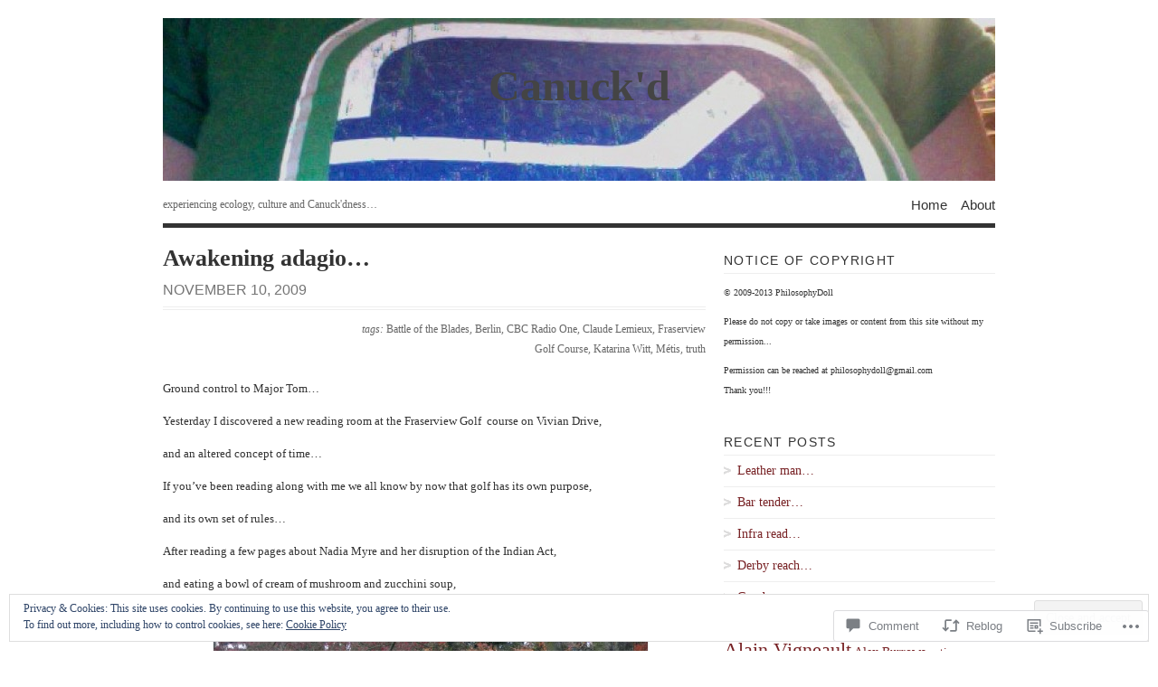

--- FILE ---
content_type: text/html; charset=UTF-8
request_url: https://canucked.me/2009/11/10/awakening-adagio/
body_size: 31319
content:
<!DOCTYPE html PUBLIC "-//W3C//DTD XHTML 1.0 Transitional//EN" "http://www.w3.org/TR/xhtml1/DTD/xhtml1-transitional.dtd">
<html xmlns="http://www.w3.org/1999/xhtml" lang="en">
<head profile="http://gmpg.org/xfn/11">
<meta http-equiv="Content-Type" content="text/html; charset=UTF-8" />
<title>Awakening adagio&#8230; | Canuck&#039;d</title>
<!--[if lt IE 8]><link rel="stylesheet" type="text/css" media="screen" href="https://s0.wp.com/wp-content/themes/pub/vigilance/stylesheets/ie.css?m=1280263635i" /><![endif]-->
<!--[if lte IE 6]><link rel="stylesheet" type="text/css" media="screen" href="https://s0.wp.com/wp-content/themes/pub/vigilance/stylesheets/ie6.css?m=1275938991i" /><![endif]-->
<link rel="pingback" href="https://canucked.me/xmlrpc.php" />
<meta name='robots' content='max-image-preview:large' />

<!-- Async WordPress.com Remote Login -->
<script id="wpcom_remote_login_js">
var wpcom_remote_login_extra_auth = '';
function wpcom_remote_login_remove_dom_node_id( element_id ) {
	var dom_node = document.getElementById( element_id );
	if ( dom_node ) { dom_node.parentNode.removeChild( dom_node ); }
}
function wpcom_remote_login_remove_dom_node_classes( class_name ) {
	var dom_nodes = document.querySelectorAll( '.' + class_name );
	for ( var i = 0; i < dom_nodes.length; i++ ) {
		dom_nodes[ i ].parentNode.removeChild( dom_nodes[ i ] );
	}
}
function wpcom_remote_login_final_cleanup() {
	wpcom_remote_login_remove_dom_node_classes( "wpcom_remote_login_msg" );
	wpcom_remote_login_remove_dom_node_id( "wpcom_remote_login_key" );
	wpcom_remote_login_remove_dom_node_id( "wpcom_remote_login_validate" );
	wpcom_remote_login_remove_dom_node_id( "wpcom_remote_login_js" );
	wpcom_remote_login_remove_dom_node_id( "wpcom_request_access_iframe" );
	wpcom_remote_login_remove_dom_node_id( "wpcom_request_access_styles" );
}

// Watch for messages back from the remote login
window.addEventListener( "message", function( e ) {
	if ( e.origin === "https://r-login.wordpress.com" ) {
		var data = {};
		try {
			data = JSON.parse( e.data );
		} catch( e ) {
			wpcom_remote_login_final_cleanup();
			return;
		}

		if ( data.msg === 'LOGIN' ) {
			// Clean up the login check iframe
			wpcom_remote_login_remove_dom_node_id( "wpcom_remote_login_key" );

			var id_regex = new RegExp( /^[0-9]+$/ );
			var token_regex = new RegExp( /^.*|.*|.*$/ );
			if (
				token_regex.test( data.token )
				&& id_regex.test( data.wpcomid )
			) {
				// We have everything we need to ask for a login
				var script = document.createElement( "script" );
				script.setAttribute( "id", "wpcom_remote_login_validate" );
				script.src = '/remote-login.php?wpcom_remote_login=validate'
					+ '&wpcomid=' + data.wpcomid
					+ '&token=' + encodeURIComponent( data.token )
					+ '&host=' + window.location.protocol
					+ '//' + window.location.hostname
					+ '&postid=927'
					+ '&is_singular=1';
				document.body.appendChild( script );
			}

			return;
		}

		// Safari ITP, not logged in, so redirect
		if ( data.msg === 'LOGIN-REDIRECT' ) {
			window.location = 'https://wordpress.com/log-in?redirect_to=' + window.location.href;
			return;
		}

		// Safari ITP, storage access failed, remove the request
		if ( data.msg === 'LOGIN-REMOVE' ) {
			var css_zap = 'html { -webkit-transition: margin-top 1s; transition: margin-top 1s; } /* 9001 */ html { margin-top: 0 !important; } * html body { margin-top: 0 !important; } @media screen and ( max-width: 782px ) { html { margin-top: 0 !important; } * html body { margin-top: 0 !important; } }';
			var style_zap = document.createElement( 'style' );
			style_zap.type = 'text/css';
			style_zap.appendChild( document.createTextNode( css_zap ) );
			document.body.appendChild( style_zap );

			var e = document.getElementById( 'wpcom_request_access_iframe' );
			e.parentNode.removeChild( e );

			document.cookie = 'wordpress_com_login_access=denied; path=/; max-age=31536000';

			return;
		}

		// Safari ITP
		if ( data.msg === 'REQUEST_ACCESS' ) {
			console.log( 'request access: safari' );

			// Check ITP iframe enable/disable knob
			if ( wpcom_remote_login_extra_auth !== 'safari_itp_iframe' ) {
				return;
			}

			// If we are in a "private window" there is no ITP.
			var private_window = false;
			try {
				var opendb = window.openDatabase( null, null, null, null );
			} catch( e ) {
				private_window = true;
			}

			if ( private_window ) {
				console.log( 'private window' );
				return;
			}

			var iframe = document.createElement( 'iframe' );
			iframe.id = 'wpcom_request_access_iframe';
			iframe.setAttribute( 'scrolling', 'no' );
			iframe.setAttribute( 'sandbox', 'allow-storage-access-by-user-activation allow-scripts allow-same-origin allow-top-navigation-by-user-activation' );
			iframe.src = 'https://r-login.wordpress.com/remote-login.php?wpcom_remote_login=request_access&origin=' + encodeURIComponent( data.origin ) + '&wpcomid=' + encodeURIComponent( data.wpcomid );

			var css = 'html { -webkit-transition: margin-top 1s; transition: margin-top 1s; } /* 9001 */ html { margin-top: 46px !important; } * html body { margin-top: 46px !important; } @media screen and ( max-width: 660px ) { html { margin-top: 71px !important; } * html body { margin-top: 71px !important; } #wpcom_request_access_iframe { display: block; height: 71px !important; } } #wpcom_request_access_iframe { border: 0px; height: 46px; position: fixed; top: 0; left: 0; width: 100%; min-width: 100%; z-index: 99999; background: #23282d; } ';

			var style = document.createElement( 'style' );
			style.type = 'text/css';
			style.id = 'wpcom_request_access_styles';
			style.appendChild( document.createTextNode( css ) );
			document.body.appendChild( style );

			document.body.appendChild( iframe );
		}

		if ( data.msg === 'DONE' ) {
			wpcom_remote_login_final_cleanup();
		}
	}
}, false );

// Inject the remote login iframe after the page has had a chance to load
// more critical resources
window.addEventListener( "DOMContentLoaded", function( e ) {
	var iframe = document.createElement( "iframe" );
	iframe.style.display = "none";
	iframe.setAttribute( "scrolling", "no" );
	iframe.setAttribute( "id", "wpcom_remote_login_key" );
	iframe.src = "https://r-login.wordpress.com/remote-login.php"
		+ "?wpcom_remote_login=key"
		+ "&origin=aHR0cHM6Ly9jYW51Y2tlZC5tZQ%3D%3D"
		+ "&wpcomid=7633930"
		+ "&time=" + Math.floor( Date.now() / 1000 );
	document.body.appendChild( iframe );
}, false );
</script>
<link rel='dns-prefetch' href='//s0.wp.com' />
<link rel='dns-prefetch' href='//widgets.wp.com' />
<link rel="alternate" type="application/rss+xml" title="Canuck&#039;d &raquo; Feed" href="https://canucked.me/feed/" />
<link rel="alternate" type="application/rss+xml" title="Canuck&#039;d &raquo; Comments Feed" href="https://canucked.me/comments/feed/" />
<link rel="alternate" type="application/rss+xml" title="Canuck&#039;d &raquo; Awakening adagio&#8230; Comments Feed" href="https://canucked.me/2009/11/10/awakening-adagio/feed/" />
	<script type="text/javascript">
		/* <![CDATA[ */
		function addLoadEvent(func) {
			var oldonload = window.onload;
			if (typeof window.onload != 'function') {
				window.onload = func;
			} else {
				window.onload = function () {
					oldonload();
					func();
				}
			}
		}
		/* ]]> */
	</script>
	<link crossorigin='anonymous' rel='stylesheet' id='all-css-0-1' href='/_static/??-eJx9jtsKwjAQRH/IuHipxQfxW9J0rdtuNsHdWPr31iIIIn08zMxhYMwuJDEUg1hc5tKRKIzUdmgKWOY0DYSO/QiGMbM3VFCbGLdBdQP/BT1a9mH4MGgRiKktPG8f+Ha0Lie1H1ozMg349S60Vie5kZBNYHeM8zCXBp7UEXsJy/NrvOzq6rCvz6dj1b8AK9hjCg==&cssminify=yes' type='text/css' media='all' />
<style id='wp-emoji-styles-inline-css'>

	img.wp-smiley, img.emoji {
		display: inline !important;
		border: none !important;
		box-shadow: none !important;
		height: 1em !important;
		width: 1em !important;
		margin: 0 0.07em !important;
		vertical-align: -0.1em !important;
		background: none !important;
		padding: 0 !important;
	}
/*# sourceURL=wp-emoji-styles-inline-css */
</style>
<link crossorigin='anonymous' rel='stylesheet' id='all-css-2-1' href='/wp-content/plugins/gutenberg-core/v22.2.0/build/styles/block-library/style.css?m=1764855221i&cssminify=yes' type='text/css' media='all' />
<style id='wp-block-library-inline-css'>
.has-text-align-justify {
	text-align:justify;
}
.has-text-align-justify{text-align:justify;}

/*# sourceURL=wp-block-library-inline-css */
</style><style id='global-styles-inline-css'>
:root{--wp--preset--aspect-ratio--square: 1;--wp--preset--aspect-ratio--4-3: 4/3;--wp--preset--aspect-ratio--3-4: 3/4;--wp--preset--aspect-ratio--3-2: 3/2;--wp--preset--aspect-ratio--2-3: 2/3;--wp--preset--aspect-ratio--16-9: 16/9;--wp--preset--aspect-ratio--9-16: 9/16;--wp--preset--color--black: #000000;--wp--preset--color--cyan-bluish-gray: #abb8c3;--wp--preset--color--white: #ffffff;--wp--preset--color--pale-pink: #f78da7;--wp--preset--color--vivid-red: #cf2e2e;--wp--preset--color--luminous-vivid-orange: #ff6900;--wp--preset--color--luminous-vivid-amber: #fcb900;--wp--preset--color--light-green-cyan: #7bdcb5;--wp--preset--color--vivid-green-cyan: #00d084;--wp--preset--color--pale-cyan-blue: #8ed1fc;--wp--preset--color--vivid-cyan-blue: #0693e3;--wp--preset--color--vivid-purple: #9b51e0;--wp--preset--gradient--vivid-cyan-blue-to-vivid-purple: linear-gradient(135deg,rgb(6,147,227) 0%,rgb(155,81,224) 100%);--wp--preset--gradient--light-green-cyan-to-vivid-green-cyan: linear-gradient(135deg,rgb(122,220,180) 0%,rgb(0,208,130) 100%);--wp--preset--gradient--luminous-vivid-amber-to-luminous-vivid-orange: linear-gradient(135deg,rgb(252,185,0) 0%,rgb(255,105,0) 100%);--wp--preset--gradient--luminous-vivid-orange-to-vivid-red: linear-gradient(135deg,rgb(255,105,0) 0%,rgb(207,46,46) 100%);--wp--preset--gradient--very-light-gray-to-cyan-bluish-gray: linear-gradient(135deg,rgb(238,238,238) 0%,rgb(169,184,195) 100%);--wp--preset--gradient--cool-to-warm-spectrum: linear-gradient(135deg,rgb(74,234,220) 0%,rgb(151,120,209) 20%,rgb(207,42,186) 40%,rgb(238,44,130) 60%,rgb(251,105,98) 80%,rgb(254,248,76) 100%);--wp--preset--gradient--blush-light-purple: linear-gradient(135deg,rgb(255,206,236) 0%,rgb(152,150,240) 100%);--wp--preset--gradient--blush-bordeaux: linear-gradient(135deg,rgb(254,205,165) 0%,rgb(254,45,45) 50%,rgb(107,0,62) 100%);--wp--preset--gradient--luminous-dusk: linear-gradient(135deg,rgb(255,203,112) 0%,rgb(199,81,192) 50%,rgb(65,88,208) 100%);--wp--preset--gradient--pale-ocean: linear-gradient(135deg,rgb(255,245,203) 0%,rgb(182,227,212) 50%,rgb(51,167,181) 100%);--wp--preset--gradient--electric-grass: linear-gradient(135deg,rgb(202,248,128) 0%,rgb(113,206,126) 100%);--wp--preset--gradient--midnight: linear-gradient(135deg,rgb(2,3,129) 0%,rgb(40,116,252) 100%);--wp--preset--font-size--small: 13px;--wp--preset--font-size--medium: 20px;--wp--preset--font-size--large: 36px;--wp--preset--font-size--x-large: 42px;--wp--preset--font-family--albert-sans: 'Albert Sans', sans-serif;--wp--preset--font-family--alegreya: Alegreya, serif;--wp--preset--font-family--arvo: Arvo, serif;--wp--preset--font-family--bodoni-moda: 'Bodoni Moda', serif;--wp--preset--font-family--bricolage-grotesque: 'Bricolage Grotesque', sans-serif;--wp--preset--font-family--cabin: Cabin, sans-serif;--wp--preset--font-family--chivo: Chivo, sans-serif;--wp--preset--font-family--commissioner: Commissioner, sans-serif;--wp--preset--font-family--cormorant: Cormorant, serif;--wp--preset--font-family--courier-prime: 'Courier Prime', monospace;--wp--preset--font-family--crimson-pro: 'Crimson Pro', serif;--wp--preset--font-family--dm-mono: 'DM Mono', monospace;--wp--preset--font-family--dm-sans: 'DM Sans', sans-serif;--wp--preset--font-family--dm-serif-display: 'DM Serif Display', serif;--wp--preset--font-family--domine: Domine, serif;--wp--preset--font-family--eb-garamond: 'EB Garamond', serif;--wp--preset--font-family--epilogue: Epilogue, sans-serif;--wp--preset--font-family--fahkwang: Fahkwang, sans-serif;--wp--preset--font-family--figtree: Figtree, sans-serif;--wp--preset--font-family--fira-sans: 'Fira Sans', sans-serif;--wp--preset--font-family--fjalla-one: 'Fjalla One', sans-serif;--wp--preset--font-family--fraunces: Fraunces, serif;--wp--preset--font-family--gabarito: Gabarito, system-ui;--wp--preset--font-family--ibm-plex-mono: 'IBM Plex Mono', monospace;--wp--preset--font-family--ibm-plex-sans: 'IBM Plex Sans', sans-serif;--wp--preset--font-family--ibarra-real-nova: 'Ibarra Real Nova', serif;--wp--preset--font-family--instrument-serif: 'Instrument Serif', serif;--wp--preset--font-family--inter: Inter, sans-serif;--wp--preset--font-family--josefin-sans: 'Josefin Sans', sans-serif;--wp--preset--font-family--jost: Jost, sans-serif;--wp--preset--font-family--libre-baskerville: 'Libre Baskerville', serif;--wp--preset--font-family--libre-franklin: 'Libre Franklin', sans-serif;--wp--preset--font-family--literata: Literata, serif;--wp--preset--font-family--lora: Lora, serif;--wp--preset--font-family--merriweather: Merriweather, serif;--wp--preset--font-family--montserrat: Montserrat, sans-serif;--wp--preset--font-family--newsreader: Newsreader, serif;--wp--preset--font-family--noto-sans-mono: 'Noto Sans Mono', sans-serif;--wp--preset--font-family--nunito: Nunito, sans-serif;--wp--preset--font-family--open-sans: 'Open Sans', sans-serif;--wp--preset--font-family--overpass: Overpass, sans-serif;--wp--preset--font-family--pt-serif: 'PT Serif', serif;--wp--preset--font-family--petrona: Petrona, serif;--wp--preset--font-family--piazzolla: Piazzolla, serif;--wp--preset--font-family--playfair-display: 'Playfair Display', serif;--wp--preset--font-family--plus-jakarta-sans: 'Plus Jakarta Sans', sans-serif;--wp--preset--font-family--poppins: Poppins, sans-serif;--wp--preset--font-family--raleway: Raleway, sans-serif;--wp--preset--font-family--roboto: Roboto, sans-serif;--wp--preset--font-family--roboto-slab: 'Roboto Slab', serif;--wp--preset--font-family--rubik: Rubik, sans-serif;--wp--preset--font-family--rufina: Rufina, serif;--wp--preset--font-family--sora: Sora, sans-serif;--wp--preset--font-family--source-sans-3: 'Source Sans 3', sans-serif;--wp--preset--font-family--source-serif-4: 'Source Serif 4', serif;--wp--preset--font-family--space-mono: 'Space Mono', monospace;--wp--preset--font-family--syne: Syne, sans-serif;--wp--preset--font-family--texturina: Texturina, serif;--wp--preset--font-family--urbanist: Urbanist, sans-serif;--wp--preset--font-family--work-sans: 'Work Sans', sans-serif;--wp--preset--spacing--20: 0.44rem;--wp--preset--spacing--30: 0.67rem;--wp--preset--spacing--40: 1rem;--wp--preset--spacing--50: 1.5rem;--wp--preset--spacing--60: 2.25rem;--wp--preset--spacing--70: 3.38rem;--wp--preset--spacing--80: 5.06rem;--wp--preset--shadow--natural: 6px 6px 9px rgba(0, 0, 0, 0.2);--wp--preset--shadow--deep: 12px 12px 50px rgba(0, 0, 0, 0.4);--wp--preset--shadow--sharp: 6px 6px 0px rgba(0, 0, 0, 0.2);--wp--preset--shadow--outlined: 6px 6px 0px -3px rgb(255, 255, 255), 6px 6px rgb(0, 0, 0);--wp--preset--shadow--crisp: 6px 6px 0px rgb(0, 0, 0);}:where(.is-layout-flex){gap: 0.5em;}:where(.is-layout-grid){gap: 0.5em;}body .is-layout-flex{display: flex;}.is-layout-flex{flex-wrap: wrap;align-items: center;}.is-layout-flex > :is(*, div){margin: 0;}body .is-layout-grid{display: grid;}.is-layout-grid > :is(*, div){margin: 0;}:where(.wp-block-columns.is-layout-flex){gap: 2em;}:where(.wp-block-columns.is-layout-grid){gap: 2em;}:where(.wp-block-post-template.is-layout-flex){gap: 1.25em;}:where(.wp-block-post-template.is-layout-grid){gap: 1.25em;}.has-black-color{color: var(--wp--preset--color--black) !important;}.has-cyan-bluish-gray-color{color: var(--wp--preset--color--cyan-bluish-gray) !important;}.has-white-color{color: var(--wp--preset--color--white) !important;}.has-pale-pink-color{color: var(--wp--preset--color--pale-pink) !important;}.has-vivid-red-color{color: var(--wp--preset--color--vivid-red) !important;}.has-luminous-vivid-orange-color{color: var(--wp--preset--color--luminous-vivid-orange) !important;}.has-luminous-vivid-amber-color{color: var(--wp--preset--color--luminous-vivid-amber) !important;}.has-light-green-cyan-color{color: var(--wp--preset--color--light-green-cyan) !important;}.has-vivid-green-cyan-color{color: var(--wp--preset--color--vivid-green-cyan) !important;}.has-pale-cyan-blue-color{color: var(--wp--preset--color--pale-cyan-blue) !important;}.has-vivid-cyan-blue-color{color: var(--wp--preset--color--vivid-cyan-blue) !important;}.has-vivid-purple-color{color: var(--wp--preset--color--vivid-purple) !important;}.has-black-background-color{background-color: var(--wp--preset--color--black) !important;}.has-cyan-bluish-gray-background-color{background-color: var(--wp--preset--color--cyan-bluish-gray) !important;}.has-white-background-color{background-color: var(--wp--preset--color--white) !important;}.has-pale-pink-background-color{background-color: var(--wp--preset--color--pale-pink) !important;}.has-vivid-red-background-color{background-color: var(--wp--preset--color--vivid-red) !important;}.has-luminous-vivid-orange-background-color{background-color: var(--wp--preset--color--luminous-vivid-orange) !important;}.has-luminous-vivid-amber-background-color{background-color: var(--wp--preset--color--luminous-vivid-amber) !important;}.has-light-green-cyan-background-color{background-color: var(--wp--preset--color--light-green-cyan) !important;}.has-vivid-green-cyan-background-color{background-color: var(--wp--preset--color--vivid-green-cyan) !important;}.has-pale-cyan-blue-background-color{background-color: var(--wp--preset--color--pale-cyan-blue) !important;}.has-vivid-cyan-blue-background-color{background-color: var(--wp--preset--color--vivid-cyan-blue) !important;}.has-vivid-purple-background-color{background-color: var(--wp--preset--color--vivid-purple) !important;}.has-black-border-color{border-color: var(--wp--preset--color--black) !important;}.has-cyan-bluish-gray-border-color{border-color: var(--wp--preset--color--cyan-bluish-gray) !important;}.has-white-border-color{border-color: var(--wp--preset--color--white) !important;}.has-pale-pink-border-color{border-color: var(--wp--preset--color--pale-pink) !important;}.has-vivid-red-border-color{border-color: var(--wp--preset--color--vivid-red) !important;}.has-luminous-vivid-orange-border-color{border-color: var(--wp--preset--color--luminous-vivid-orange) !important;}.has-luminous-vivid-amber-border-color{border-color: var(--wp--preset--color--luminous-vivid-amber) !important;}.has-light-green-cyan-border-color{border-color: var(--wp--preset--color--light-green-cyan) !important;}.has-vivid-green-cyan-border-color{border-color: var(--wp--preset--color--vivid-green-cyan) !important;}.has-pale-cyan-blue-border-color{border-color: var(--wp--preset--color--pale-cyan-blue) !important;}.has-vivid-cyan-blue-border-color{border-color: var(--wp--preset--color--vivid-cyan-blue) !important;}.has-vivid-purple-border-color{border-color: var(--wp--preset--color--vivid-purple) !important;}.has-vivid-cyan-blue-to-vivid-purple-gradient-background{background: var(--wp--preset--gradient--vivid-cyan-blue-to-vivid-purple) !important;}.has-light-green-cyan-to-vivid-green-cyan-gradient-background{background: var(--wp--preset--gradient--light-green-cyan-to-vivid-green-cyan) !important;}.has-luminous-vivid-amber-to-luminous-vivid-orange-gradient-background{background: var(--wp--preset--gradient--luminous-vivid-amber-to-luminous-vivid-orange) !important;}.has-luminous-vivid-orange-to-vivid-red-gradient-background{background: var(--wp--preset--gradient--luminous-vivid-orange-to-vivid-red) !important;}.has-very-light-gray-to-cyan-bluish-gray-gradient-background{background: var(--wp--preset--gradient--very-light-gray-to-cyan-bluish-gray) !important;}.has-cool-to-warm-spectrum-gradient-background{background: var(--wp--preset--gradient--cool-to-warm-spectrum) !important;}.has-blush-light-purple-gradient-background{background: var(--wp--preset--gradient--blush-light-purple) !important;}.has-blush-bordeaux-gradient-background{background: var(--wp--preset--gradient--blush-bordeaux) !important;}.has-luminous-dusk-gradient-background{background: var(--wp--preset--gradient--luminous-dusk) !important;}.has-pale-ocean-gradient-background{background: var(--wp--preset--gradient--pale-ocean) !important;}.has-electric-grass-gradient-background{background: var(--wp--preset--gradient--electric-grass) !important;}.has-midnight-gradient-background{background: var(--wp--preset--gradient--midnight) !important;}.has-small-font-size{font-size: var(--wp--preset--font-size--small) !important;}.has-medium-font-size{font-size: var(--wp--preset--font-size--medium) !important;}.has-large-font-size{font-size: var(--wp--preset--font-size--large) !important;}.has-x-large-font-size{font-size: var(--wp--preset--font-size--x-large) !important;}.has-albert-sans-font-family{font-family: var(--wp--preset--font-family--albert-sans) !important;}.has-alegreya-font-family{font-family: var(--wp--preset--font-family--alegreya) !important;}.has-arvo-font-family{font-family: var(--wp--preset--font-family--arvo) !important;}.has-bodoni-moda-font-family{font-family: var(--wp--preset--font-family--bodoni-moda) !important;}.has-bricolage-grotesque-font-family{font-family: var(--wp--preset--font-family--bricolage-grotesque) !important;}.has-cabin-font-family{font-family: var(--wp--preset--font-family--cabin) !important;}.has-chivo-font-family{font-family: var(--wp--preset--font-family--chivo) !important;}.has-commissioner-font-family{font-family: var(--wp--preset--font-family--commissioner) !important;}.has-cormorant-font-family{font-family: var(--wp--preset--font-family--cormorant) !important;}.has-courier-prime-font-family{font-family: var(--wp--preset--font-family--courier-prime) !important;}.has-crimson-pro-font-family{font-family: var(--wp--preset--font-family--crimson-pro) !important;}.has-dm-mono-font-family{font-family: var(--wp--preset--font-family--dm-mono) !important;}.has-dm-sans-font-family{font-family: var(--wp--preset--font-family--dm-sans) !important;}.has-dm-serif-display-font-family{font-family: var(--wp--preset--font-family--dm-serif-display) !important;}.has-domine-font-family{font-family: var(--wp--preset--font-family--domine) !important;}.has-eb-garamond-font-family{font-family: var(--wp--preset--font-family--eb-garamond) !important;}.has-epilogue-font-family{font-family: var(--wp--preset--font-family--epilogue) !important;}.has-fahkwang-font-family{font-family: var(--wp--preset--font-family--fahkwang) !important;}.has-figtree-font-family{font-family: var(--wp--preset--font-family--figtree) !important;}.has-fira-sans-font-family{font-family: var(--wp--preset--font-family--fira-sans) !important;}.has-fjalla-one-font-family{font-family: var(--wp--preset--font-family--fjalla-one) !important;}.has-fraunces-font-family{font-family: var(--wp--preset--font-family--fraunces) !important;}.has-gabarito-font-family{font-family: var(--wp--preset--font-family--gabarito) !important;}.has-ibm-plex-mono-font-family{font-family: var(--wp--preset--font-family--ibm-plex-mono) !important;}.has-ibm-plex-sans-font-family{font-family: var(--wp--preset--font-family--ibm-plex-sans) !important;}.has-ibarra-real-nova-font-family{font-family: var(--wp--preset--font-family--ibarra-real-nova) !important;}.has-instrument-serif-font-family{font-family: var(--wp--preset--font-family--instrument-serif) !important;}.has-inter-font-family{font-family: var(--wp--preset--font-family--inter) !important;}.has-josefin-sans-font-family{font-family: var(--wp--preset--font-family--josefin-sans) !important;}.has-jost-font-family{font-family: var(--wp--preset--font-family--jost) !important;}.has-libre-baskerville-font-family{font-family: var(--wp--preset--font-family--libre-baskerville) !important;}.has-libre-franklin-font-family{font-family: var(--wp--preset--font-family--libre-franklin) !important;}.has-literata-font-family{font-family: var(--wp--preset--font-family--literata) !important;}.has-lora-font-family{font-family: var(--wp--preset--font-family--lora) !important;}.has-merriweather-font-family{font-family: var(--wp--preset--font-family--merriweather) !important;}.has-montserrat-font-family{font-family: var(--wp--preset--font-family--montserrat) !important;}.has-newsreader-font-family{font-family: var(--wp--preset--font-family--newsreader) !important;}.has-noto-sans-mono-font-family{font-family: var(--wp--preset--font-family--noto-sans-mono) !important;}.has-nunito-font-family{font-family: var(--wp--preset--font-family--nunito) !important;}.has-open-sans-font-family{font-family: var(--wp--preset--font-family--open-sans) !important;}.has-overpass-font-family{font-family: var(--wp--preset--font-family--overpass) !important;}.has-pt-serif-font-family{font-family: var(--wp--preset--font-family--pt-serif) !important;}.has-petrona-font-family{font-family: var(--wp--preset--font-family--petrona) !important;}.has-piazzolla-font-family{font-family: var(--wp--preset--font-family--piazzolla) !important;}.has-playfair-display-font-family{font-family: var(--wp--preset--font-family--playfair-display) !important;}.has-plus-jakarta-sans-font-family{font-family: var(--wp--preset--font-family--plus-jakarta-sans) !important;}.has-poppins-font-family{font-family: var(--wp--preset--font-family--poppins) !important;}.has-raleway-font-family{font-family: var(--wp--preset--font-family--raleway) !important;}.has-roboto-font-family{font-family: var(--wp--preset--font-family--roboto) !important;}.has-roboto-slab-font-family{font-family: var(--wp--preset--font-family--roboto-slab) !important;}.has-rubik-font-family{font-family: var(--wp--preset--font-family--rubik) !important;}.has-rufina-font-family{font-family: var(--wp--preset--font-family--rufina) !important;}.has-sora-font-family{font-family: var(--wp--preset--font-family--sora) !important;}.has-source-sans-3-font-family{font-family: var(--wp--preset--font-family--source-sans-3) !important;}.has-source-serif-4-font-family{font-family: var(--wp--preset--font-family--source-serif-4) !important;}.has-space-mono-font-family{font-family: var(--wp--preset--font-family--space-mono) !important;}.has-syne-font-family{font-family: var(--wp--preset--font-family--syne) !important;}.has-texturina-font-family{font-family: var(--wp--preset--font-family--texturina) !important;}.has-urbanist-font-family{font-family: var(--wp--preset--font-family--urbanist) !important;}.has-work-sans-font-family{font-family: var(--wp--preset--font-family--work-sans) !important;}
/*# sourceURL=global-styles-inline-css */
</style>

<style id='classic-theme-styles-inline-css'>
/*! This file is auto-generated */
.wp-block-button__link{color:#fff;background-color:#32373c;border-radius:9999px;box-shadow:none;text-decoration:none;padding:calc(.667em + 2px) calc(1.333em + 2px);font-size:1.125em}.wp-block-file__button{background:#32373c;color:#fff;text-decoration:none}
/*# sourceURL=/wp-includes/css/classic-themes.min.css */
</style>
<link crossorigin='anonymous' rel='stylesheet' id='all-css-4-1' href='/_static/??-eJx9j8sOwkAIRX/IkTZGGxfGTzHzIHVq55GBaf18aZpu1HRD4MLhAsxZ2RQZI0OoKo+195HApoKih6wZZCKg8xpHDDJ2tEQH+I/N3vXIgtOWK8b3PpLFRhmTCxIpicHXoPgpXrTHDchZ25cSaV2xNoBq3HqPCaNLBXTlFDSztz8UULFgqh8dTFiMOIu4fEnf9XLLPdza7tI07fl66oYPKzZ26Q==&cssminify=yes' type='text/css' media='all' />
<link rel='stylesheet' id='verbum-gutenberg-css-css' href='https://widgets.wp.com/verbum-block-editor/block-editor.css?ver=1738686361' media='all' />
<link crossorigin='anonymous' rel='stylesheet' id='all-css-6-1' href='/_static/??-eJx9i0kOwjAMAD9EsKpWLAfEW9LIGCPHjmoHxO8pt3LhNiPNwKulYhqoAXHHig6tz/BkYslaEDzegvvivoNNWntq0onVYcFZjFYkWKuN/psILYmVHGz6I+kmmZfveq2X4TgNh/M4TqfHBwX8PfY=&cssminify=yes' type='text/css' media='all' />
<link crossorigin='anonymous' rel='stylesheet' id='print-css-7-1' href='/wp-content/mu-plugins/global-print/global-print.css?m=1465851035i&cssminify=yes' type='text/css' media='print' />
<style id='jetpack-global-styles-frontend-style-inline-css'>
:root { --font-headings: unset; --font-base: unset; --font-headings-default: -apple-system,BlinkMacSystemFont,"Segoe UI",Roboto,Oxygen-Sans,Ubuntu,Cantarell,"Helvetica Neue",sans-serif; --font-base-default: -apple-system,BlinkMacSystemFont,"Segoe UI",Roboto,Oxygen-Sans,Ubuntu,Cantarell,"Helvetica Neue",sans-serif;}
/*# sourceURL=jetpack-global-styles-frontend-style-inline-css */
</style>
<link crossorigin='anonymous' rel='stylesheet' id='all-css-10-1' href='/_static/??-eJyNjcsKAjEMRX/IGtQZBxfip0hMS9sxTYppGfx7H7gRN+7ugcs5sFRHKi1Ig9Jd5R6zGMyhVaTrh8G6QFHfORhYwlvw6P39PbPENZmt4G/ROQuBKWVkxxrVvuBH1lIoz2waILJekF+HUzlupnG3nQ77YZwfuRJIaQ==&cssminify=yes' type='text/css' media='all' />
<script type="text/javascript" id="jetpack_related-posts-js-extra">
/* <![CDATA[ */
var related_posts_js_options = {"post_heading":"h4"};
//# sourceURL=jetpack_related-posts-js-extra
/* ]]> */
</script>
<script type="text/javascript" id="wpcom-actionbar-placeholder-js-extra">
/* <![CDATA[ */
var actionbardata = {"siteID":"7633930","postID":"927","siteURL":"https://canucked.me","xhrURL":"https://canucked.me/wp-admin/admin-ajax.php","nonce":"f52ed0c689","isLoggedIn":"","statusMessage":"","subsEmailDefault":"instantly","proxyScriptUrl":"https://s0.wp.com/wp-content/js/wpcom-proxy-request.js?m=1513050504i&amp;ver=20211021","shortlink":"https://wp.me/pw1VU-eX","i18n":{"followedText":"New posts from this site will now appear in your \u003Ca href=\"https://wordpress.com/reader\"\u003EReader\u003C/a\u003E","foldBar":"Collapse this bar","unfoldBar":"Expand this bar","shortLinkCopied":"Shortlink copied to clipboard."}};
//# sourceURL=wpcom-actionbar-placeholder-js-extra
/* ]]> */
</script>
<script type="text/javascript" id="jetpack-mu-wpcom-settings-js-before">
/* <![CDATA[ */
var JETPACK_MU_WPCOM_SETTINGS = {"assetsUrl":"https://s0.wp.com/wp-content/mu-plugins/jetpack-mu-wpcom-plugin/sun/jetpack_vendor/automattic/jetpack-mu-wpcom/src/build/"};
//# sourceURL=jetpack-mu-wpcom-settings-js-before
/* ]]> */
</script>
<script crossorigin='anonymous' type='text/javascript'  src='/_static/??-eJxdjd0KAiEQhV+o2clg2b2JHiVcFdF0HBxt6+3bhYjq6vBx/nBlMIWao4a5A6fuAwlG11ib25tROuE1kMGlh2SxuqSbs8BFmvzSkAMNUQ74tRu3TGrAtTye/96Siv+8rqVabQVM0iJO9qLJjPfTLkCFwFuu28Qln9U0jkelpnmOL35BR9g='></script>
<script type="text/javascript" id="rlt-proxy-js-after">
/* <![CDATA[ */
	rltInitialize( {"token":null,"iframeOrigins":["https:\/\/widgets.wp.com"]} );
//# sourceURL=rlt-proxy-js-after
/* ]]> */
</script>
<link rel="EditURI" type="application/rsd+xml" title="RSD" href="https://canucked.wordpress.com/xmlrpc.php?rsd" />
<meta name="generator" content="WordPress.com" />
<link rel="canonical" href="https://canucked.me/2009/11/10/awakening-adagio/" />
<link rel='shortlink' href='https://wp.me/pw1VU-eX' />
<link rel="alternate" type="application/json+oembed" href="https://public-api.wordpress.com/oembed/?format=json&amp;url=https%3A%2F%2Fcanucked.me%2F2009%2F11%2F10%2Fawakening-adagio%2F&amp;for=wpcom-auto-discovery" /><link rel="alternate" type="application/xml+oembed" href="https://public-api.wordpress.com/oembed/?format=xml&amp;url=https%3A%2F%2Fcanucked.me%2F2009%2F11%2F10%2Fawakening-adagio%2F&amp;for=wpcom-auto-discovery" />
<!-- Jetpack Open Graph Tags -->
<meta property="og:type" content="article" />
<meta property="og:title" content="Awakening adagio&#8230;" />
<meta property="og:url" content="https://canucked.me/2009/11/10/awakening-adagio/" />
<meta property="og:description" content="Ground control to Major Tom&#8230; Yesterday I discovered a new reading room at the Fraserview Golf  course on Vivian Drive, and an altered concept of time&#8230; If you&#8217;ve been reading along…" />
<meta property="article:published_time" content="2009-11-10T23:20:24+00:00" />
<meta property="article:modified_time" content="2010-09-24T16:31:47+00:00" />
<meta property="og:site_name" content="Canuck&#039;d" />
<meta property="og:image" content="https://canucked.wordpress.com/files/2009/11/img_3818.jpg" />
<meta property="og:image:width" content="480" />
<meta property="og:image:height" content="640" />
<meta property="og:image:alt" content="IMG_3818" />
<meta property="og:locale" content="en_US" />
<meta property="article:publisher" content="https://www.facebook.com/WordPresscom" />
<meta name="twitter:text:title" content="Awakening adagio&#8230;" />
<meta name="twitter:image" content="https://canucked.wordpress.com/files/2009/11/img_3818.jpg?w=640" />
<meta name="twitter:image:alt" content="IMG_3818" />
<meta name="twitter:card" content="summary_large_image" />

<!-- End Jetpack Open Graph Tags -->
<link rel="shortcut icon" type="image/x-icon" href="https://secure.gravatar.com/blavatar/4f00c5227dbc221cac99d53af572e6c778dd8db8772650e9976dcbfcceb2d09d?s=32" sizes="16x16" />
<link rel="icon" type="image/x-icon" href="https://secure.gravatar.com/blavatar/4f00c5227dbc221cac99d53af572e6c778dd8db8772650e9976dcbfcceb2d09d?s=32" sizes="16x16" />
<link rel="apple-touch-icon" href="https://secure.gravatar.com/blavatar/4f00c5227dbc221cac99d53af572e6c778dd8db8772650e9976dcbfcceb2d09d?s=114" />
<link rel='openid.server' href='https://canucked.me/?openidserver=1' />
<link rel='openid.delegate' href='https://canucked.me/' />
<link rel="search" type="application/opensearchdescription+xml" href="https://canucked.me/osd.xml" title="Canuck&#039;d" />
<link rel="search" type="application/opensearchdescription+xml" href="https://s1.wp.com/opensearch.xml" title="WordPress.com" />
		<style id="wpcom-hotfix-masterbar-style">
			@media screen and (min-width: 783px) {
				#wpadminbar .quicklinks li#wp-admin-bar-my-account.with-avatar > a img {
					margin-top: 5px;
				}
			}
		</style>
		
	<meta name="description" content="Ground control to Major Tom... Yesterday I discovered a new reading room at the Fraserview Golf  course on Vivian Drive, and an altered concept of time... If you&#039;ve been reading along with me we all know by now that golf has its own purpose, and its own set of rules... After reading a few pages&hellip;" />
	<style type="text/css">
			#title {
			background: url(https://canucked.me/wp-content/uploads/2009/05/cropped-photo-551.jpg) no-repeat;
			height: 180px;
		}
				#title a { color: #444444 }
		</style>
		<script type="text/javascript">

			window.doNotSellCallback = function() {

				var linkElements = [
					'a[href="https://wordpress.com/?ref=footer_blog"]',
					'a[href="https://wordpress.com/?ref=footer_website"]',
					'a[href="https://wordpress.com/?ref=vertical_footer"]',
					'a[href^="https://wordpress.com/?ref=footer_segment_"]',
				].join(',');

				var dnsLink = document.createElement( 'a' );
				dnsLink.href = 'https://wordpress.com/advertising-program-optout/';
				dnsLink.classList.add( 'do-not-sell-link' );
				dnsLink.rel = 'nofollow';
				dnsLink.style.marginLeft = '0.5em';
				dnsLink.textContent = 'Do Not Sell or Share My Personal Information';

				var creditLinks = document.querySelectorAll( linkElements );

				if ( 0 === creditLinks.length ) {
					return false;
				}

				Array.prototype.forEach.call( creditLinks, function( el ) {
					el.insertAdjacentElement( 'afterend', dnsLink );
				});

				return true;
			};

		</script>
		<script type="text/javascript">
	window.google_analytics_uacct = "UA-52447-2";
</script>

<script type="text/javascript">
	var _gaq = _gaq || [];
	_gaq.push(['_setAccount', 'UA-52447-2']);
	_gaq.push(['_gat._anonymizeIp']);
	_gaq.push(['_setDomainName', 'none']);
	_gaq.push(['_setAllowLinker', true]);
	_gaq.push(['_initData']);
	_gaq.push(['_trackPageview']);

	(function() {
		var ga = document.createElement('script'); ga.type = 'text/javascript'; ga.async = true;
		ga.src = ('https:' == document.location.protocol ? 'https://ssl' : 'http://www') + '.google-analytics.com/ga.js';
		(document.getElementsByTagName('head')[0] || document.getElementsByTagName('body')[0]).appendChild(ga);
	})();
</script>
<link crossorigin='anonymous' rel='stylesheet' id='all-css-0-3' href='/_static/??-eJyVjssKwkAMRX/INowP1IX4KdKmg6SdScJkQn+/FR/gTpfncjhcmLVB4Rq5QvZGk9+JDcZYtcPpxWDOcCNG6JPgZGAzaSwtmm3g50CWwVM0wK6IW0wf5z382XseckrDir1hIa0kq/tFbSZ+hK/5Eo6H3fkU9mE7Lr2lXSA=&cssminify=yes' type='text/css' media='all' />
</head>
<body class="wp-singular post-template-default single single-post postid-927 single-format-standard wp-theme-pubvigilance customizer-styles-applied vigilance-light jetpack-reblog-enabled">
	<div class="skip-content"><a href="#content">Skip to content</a></div>
	<div id="wrapper">
				<div id="header" class="clear">
			<div id="title"><a href="https://canucked.me"><span>Canuck&#039;d</span></a></div>			<div id="description">
				<h2>experiencing ecology, culture and Canuck&#039;dness&#8230;</h2>
			</div><!--end description-->
			<div id="nav">
					<ul class="menu">
		<li class="page_item "><a href="https://canucked.me">Home</a></li>
				<li class="page_item page-item-2"><a href="https://canucked.me/about/">About</a></li>
	</ul>
			</div><!--end nav-->
		</div><!--end header-->
		<div id="content" class="pad">
									<div id="post-927" class="post-927 post type-post status-publish format-standard hentry category-golf category-hockey category-horse-sense category-living-inquiry category-marriage category-self-reflection category-teaching-and-learning category-uncategorized tag-battle-of-the-blades tag-berlin tag-cbc-radio-one tag-claude-lemieux tag-fraserview-golf-course tag-katarina-witt tag-metis tag-truth">
			<div class="post-header">
				<h1>Awakening adagio&#8230;</h1>
				<div id="single-date" class="date">November 10, 2009</div>
			</div><!--end post header-->
			<div class="meta clear">
				<div class="tags">tags: <a href="https://canucked.me/tag/battle-of-the-blades/" rel="tag">Battle of the Blades</a>, <a href="https://canucked.me/tag/berlin/" rel="tag">Berlin</a>, <a href="https://canucked.me/tag/cbc-radio-one/" rel="tag">CBC Radio One</a>, <a href="https://canucked.me/tag/claude-lemieux/" rel="tag">Claude Lemieux</a>, <a href="https://canucked.me/tag/fraserview-golf-course/" rel="tag">Fraserview Golf Course</a>, <a href="https://canucked.me/tag/katarina-witt/" rel="tag">Katarina Witt</a>, <a href="https://canucked.me/tag/metis/" rel="tag">Métis</a>, <a href="https://canucked.me/tag/truth/" rel="tag">truth</a></div>
				<div class="author">
									</div>
			</div><!--end meta-->
			<div class="entry clear">
								<p><span style="line-height:26px;">Ground control to Major Tom&#8230;</span></p>
<p><span style="line-height:26px;">Yesterday I discovered a new reading room at the Fraserview Golf  course on Vivian Drive, </span></p>
<p><span style="line-height:26px;">and an altered concept of time&#8230;</span></p>
<p><span style="line-height:26px;">If you&#8217;ve been reading along with me we all know by now that golf has its own purpose,</span></p>
<p><span style="line-height:26px;"> and its own set of rules&#8230; </span></p>
<p><span style="line-height:26px;">After reading a few pages about Nadia Myre and her disruption of the Indian Act, </span></p>
<p><span style="line-height:26px;">and eating a bowl of cream of mushroom and zucchini soup, </span></p>
<p><span style="line-height:26px;">I went outside to take some photos of the day&#8230;</span></p>
<div data-shortcode="caption" id="attachment_929" style="width: 490px" class="wp-caption aligncenter"><img aria-describedby="caption-attachment-929" data-attachment-id="929" data-permalink="https://canucked.me/2009/11/10/awakening-adagio/img_3818/" data-orig-file="https://canucked.me/wp-content/uploads/2009/11/img_3818.jpg" data-orig-size="1944,2592" data-comments-opened="1" data-image-meta="{&quot;aperture&quot;:&quot;3.5&quot;,&quot;credit&quot;:&quot;&quot;,&quot;camera&quot;:&quot;Canon PowerShot A530&quot;,&quot;caption&quot;:&quot;&quot;,&quot;created_timestamp&quot;:&quot;1257774475&quot;,&quot;copyright&quot;:&quot;&quot;,&quot;focal_length&quot;:&quot;11.759&quot;,&quot;iso&quot;:&quot;0&quot;,&quot;shutter_speed&quot;:&quot;0.016666666666667&quot;,&quot;title&quot;:&quot;&quot;}" data-image-title="IMG_3818" data-image-description="" data-image-caption="&lt;p&gt;Haven&amp;#8217;t you always wanted a monkey&amp;#8230;&lt;/p&gt;
" data-medium-file="https://canucked.me/wp-content/uploads/2009/11/img_3818.jpg?w=225" data-large-file="https://canucked.me/wp-content/uploads/2009/11/img_3818.jpg?w=600" class="size-full wp-image-929" title="IMG_3818" src="https://canucked.me/wp-content/uploads/2009/11/img_3818.jpg?w=600" alt="IMG_3818"   srcset="https://canucked.me/wp-content/uploads/2009/11/img_3818.jpg?w=480&amp;h=640 480w, https://canucked.me/wp-content/uploads/2009/11/img_3818.jpg?w=960&amp;h=1280 960w, https://canucked.me/wp-content/uploads/2009/11/img_3818.jpg?w=113&amp;h=150 113w, https://canucked.me/wp-content/uploads/2009/11/img_3818.jpg?w=225&amp;h=300 225w, https://canucked.me/wp-content/uploads/2009/11/img_3818.jpg?w=768&amp;h=1024 768w" sizes="(max-width: 480px) 100vw, 480px" /><p id="caption-attachment-929" class="wp-caption-text">Haven&#039;t you always wanted a monkey...</p></div>
<p><span style="line-height:26px;">When I returned to my table three seniors asked me, </span></p>
<p><em><span style="line-height:26px;">Are you trying to clear things up for us out there???</span></em></p>
<p><span style="line-height:26px;">I said, </span></p>
<p><em><span style="line-height:26px;">Are you asking me to do a sundance???</span></em></p>
<p><span style="line-height:26px;">They said, </span></p>
<p><em><span style="line-height:26px;">Yes,</span></em></p>
<p><em><span style="line-height:26px;">something like that&#8230; </span></em></p>
<p><em><span style="line-height:26px;">We want to get onto the green in time for sunset&#8230;</span></em></p>
<p><span style="line-height:26px;">On Monday, November 9, 2009 sunset was at 1:30,</span></p>
<p><span style="line-height:26px;">Pacific Daylight Time&#8230;</span></p>
<p><span style="line-height:26px;">I told them that it was a little short notice since the request was coming in at 12:45, </span></p>
<p><span style="line-height:26px;">but I would see what I could do,</span></p>
<p><span style="line-height:26px;"> for next week&#8230;</span></p>
<p><span style="line-height:26px;">We lau alelo&#8230;</span></p>
<p><span style="line-height:26px;">Early this morning I had a dream that I was floating in a cloud of chiffon,</span></p>
<p><span style="line-height:26px;"> while being bench pressed by someone who looked like Claude Lemieux&#8230; </span></p>
<p><span style="line-height:26px;">But maybe that was a fantasy&#8230;</span></p>
<p>And then a friend called to say,</p>
<p><em>Philosophydoll!!! </em></p>
<p><em>Claude is going to be on the <a href="http://www.youtube.com/watch?v=a9hv51l7yjo">Q</a> on CBC Radio One in a few minutes&#8230; </em></p>
<p><em>Didn&#8217;t you watch Battle of Blades???!!! </em></p>
<p><em>When you see it you&#8217;re going to die&#8230;</em></p>
<p>So just now,</p>
<p>on my old couch with the springs popping out of it,</p>
<p>Little Gem and I watched both the Sunday and Monday night episodes,</p>
<p>commercial free&#8230;</p>
<p>What a show!!!</p>
<p>I wasn&#8217;t watching it Sunday night because I was holding a two day old baby,</p>
<p>and that isn&#8217;t a gift one gets everyday&#8230;</p>
<p>And I&#8217;m discovering that there are more and more things worth waiting for&#8230;</p>
<p>Like I wonder who had the foresight to bring Katarina Witt on as a judge&#8230;</p>
<p>Holy smokes&#8230;</p>
<p>I liked how she dismissed Sandra Bezic&#8217;s critiques with a soft middle finger,</p>
<p>and flossed her peaches with a gold link chain while she propositioned Claude for a foursome,</p>
<p>or was that the night before,</p>
<p>It&#8217;s all become such a blur now&#8230;</p>
<p>And Katarina made it quite clear that she wasn&#8217;t talking about golf&#8230;</p>
<p><em>Oh, oh&#8230; </em></p>
<p><em>I&#8217;m up here melting into my chair,</em></p>
<p><em>and it isn&#8217;t my heart that&#8217;s melting&#8230;</em></p>
<p>Little Gem said,</p>
<p><em>I don&#8217;t really know what she&#8217;s talking about,</em></p>
<p><em>but it sounds like TOO much information&#8230;</em></p>
<p>I don&#8217;t remember Sunday night television ever being like this when I was a kid&#8230;</p>
<p>CBC is starting to sound somewhat like the Playboy channel,</p>
<p>and it&#8217;s about time Canada saw some creative seduction on its national network&#8230;</p>
<p>I was on Coogee Beach in Sydney, Australia in a bikini,</p>
<p>the day the wall started to come down around West Berlin,</p>
<p>and nine months after that I walked the sand in No Man&#8217;s Land,</p>
<p>drinking Pepsi under a watch tower&#8230;</p>
<p>I&#8217;ve said it before and I&#8217;ll say it again,</p>
<p>Battle of the Blades IS quintessentially Canadian&#8230;</p>
<p><a href="http://www.youtube.com/watch?v=kaU_vTB4KFU&amp;feature=related">Shae-Lynn and Claude</a> are ice-dancing out a new anthem for this country,</p>
<p>and the temperature is rising&#8230;</p>
<p>But in John Ralston Saul&#8217;s book, <strong> </strong></p>
<p><strong>A Fair Country: Telling Truths About Canada,</strong></p>
<p><strong> </strong> the opening line reads:</p>
<p><em>Canada is a Métis nation&#8230;</em></p>
<p>Everything is always about completion,</p>
<p>and despite the success of this morphing of sport making new history,</p>
<p>some major events are still hanging in the air,</p>
<p>and they are crying for resolution&#8230;</p>
<div data-shortcode="caption" id="attachment_928" style="width: 610px" class="wp-caption aligncenter"><img aria-describedby="caption-attachment-928" data-attachment-id="928" data-permalink="https://canucked.me/2009/11/10/awakening-adagio/img_1719-2/" data-orig-file="https://canucked.me/wp-content/uploads/2009/11/img_17191.jpg" data-orig-size="1944,2592" data-comments-opened="1" data-image-meta="{&quot;aperture&quot;:&quot;4.5&quot;,&quot;credit&quot;:&quot;&quot;,&quot;camera&quot;:&quot;Canon PowerShot A530&quot;,&quot;caption&quot;:&quot;&quot;,&quot;created_timestamp&quot;:&quot;1215202493&quot;,&quot;copyright&quot;:&quot;&quot;,&quot;focal_length&quot;:&quot;15.783&quot;,&quot;iso&quot;:&quot;0&quot;,&quot;shutter_speed&quot;:&quot;0.02&quot;,&quot;title&quot;:&quot;&quot;}" data-image-title="IMG_1719" data-image-description="" data-image-caption="&lt;p&gt;Baby, you ain&amp;#8217;t seen nothing yet&amp;#8230;&lt;/p&gt;
" data-medium-file="https://canucked.me/wp-content/uploads/2009/11/img_17191.jpg?w=225" data-large-file="https://canucked.me/wp-content/uploads/2009/11/img_17191.jpg?w=600" class="size-full wp-image-928" title="IMG_1719" src="https://canucked.me/wp-content/uploads/2009/11/img_17191.jpg?w=600&#038;h=800" alt="IMG_1719" width="600" height="800" srcset="https://canucked.me/wp-content/uploads/2009/11/img_17191.jpg?w=600&amp;h=800 600w, https://canucked.me/wp-content/uploads/2009/11/img_17191.jpg?w=1200&amp;h=1600 1200w, https://canucked.me/wp-content/uploads/2009/11/img_17191.jpg?w=113&amp;h=150 113w, https://canucked.me/wp-content/uploads/2009/11/img_17191.jpg?w=225&amp;h=300 225w, https://canucked.me/wp-content/uploads/2009/11/img_17191.jpg?w=768&amp;h=1024 768w" sizes="(max-width: 600px) 100vw, 600px" /><p id="caption-attachment-928" class="wp-caption-text">Baby, you ain&#039;t seen nothing yet...</p></div>
<div id="atatags-370373-695881ccdc1b8">
		<script type="text/javascript">
			__ATA = window.__ATA || {};
			__ATA.cmd = window.__ATA.cmd || [];
			__ATA.cmd.push(function() {
				__ATA.initVideoSlot('atatags-370373-695881ccdc1b8', {
					sectionId: '370373',
					format: 'inread'
				});
			});
		</script>
	</div><div id="jp-post-flair" class="sharedaddy sd-like-enabled sd-sharing-enabled"><div class="sharedaddy sd-sharing-enabled"><div class="robots-nocontent sd-block sd-social sd-social-icon-text sd-sharing"><h3 class="sd-title">Share this:</h3><div class="sd-content"><ul><li class="share-twitter"><a rel="nofollow noopener noreferrer"
				data-shared="sharing-twitter-927"
				class="share-twitter sd-button share-icon"
				href="https://canucked.me/2009/11/10/awakening-adagio/?share=twitter"
				target="_blank"
				aria-labelledby="sharing-twitter-927"
				>
				<span id="sharing-twitter-927" hidden>Click to share on X (Opens in new window)</span>
				<span>X</span>
			</a></li><li class="share-email"><a rel="nofollow noopener noreferrer"
				data-shared="sharing-email-927"
				class="share-email sd-button share-icon"
				href="mailto:?subject=%5BShared%20Post%5D%20Awakening%20adagio...&#038;body=https%3A%2F%2Fcanucked.me%2F2009%2F11%2F10%2Fawakening-adagio%2F&#038;share=email"
				target="_blank"
				aria-labelledby="sharing-email-927"
				data-email-share-error-title="Do you have email set up?" data-email-share-error-text="If you&#039;re having problems sharing via email, you might not have email set up for your browser. You may need to create a new email yourself." data-email-share-nonce="acf6586473" data-email-share-track-url="https://canucked.me/2009/11/10/awakening-adagio/?share=email">
				<span id="sharing-email-927" hidden>Click to email a link to a friend (Opens in new window)</span>
				<span>Email</span>
			</a></li><li class="share-facebook"><a rel="nofollow noopener noreferrer"
				data-shared="sharing-facebook-927"
				class="share-facebook sd-button share-icon"
				href="https://canucked.me/2009/11/10/awakening-adagio/?share=facebook"
				target="_blank"
				aria-labelledby="sharing-facebook-927"
				>
				<span id="sharing-facebook-927" hidden>Click to share on Facebook (Opens in new window)</span>
				<span>Facebook</span>
			</a></li><li class="share-end"></li></ul></div></div></div><div class='sharedaddy sd-block sd-like jetpack-likes-widget-wrapper jetpack-likes-widget-unloaded' id='like-post-wrapper-7633930-927-695881ccdcb19' data-src='//widgets.wp.com/likes/index.html?ver=20260103#blog_id=7633930&amp;post_id=927&amp;origin=canucked.wordpress.com&amp;obj_id=7633930-927-695881ccdcb19&amp;domain=canucked.me' data-name='like-post-frame-7633930-927-695881ccdcb19' data-title='Like or Reblog'><div class='likes-widget-placeholder post-likes-widget-placeholder' style='height: 55px;'><span class='button'><span>Like</span></span> <span class='loading'>Loading...</span></div><span class='sd-text-color'></span><a class='sd-link-color'></a></div>
<div id='jp-relatedposts' class='jp-relatedposts' >
	<h3 class="jp-relatedposts-headline"><em>Related</em></h3>
</div></div>											</div><!--end entry-->
			<div class="post-footer">
				<div class="categories">from &rarr; <a href="https://canucked.me/category/golf/" rel="category tag">Golf</a>, <a href="https://canucked.me/category/hockey/" rel="category tag">hockey</a>, <a href="https://canucked.me/category/horse-sense/" rel="category tag">horse sense</a>, <a href="https://canucked.me/category/living-inquiry/" rel="category tag">living inquiry</a>, <a href="https://canucked.me/category/marriage/" rel="category tag">marriage</a>, <a href="https://canucked.me/category/self-reflection/" rel="category tag">self-reflection</a>, <a href="https://canucked.me/category/teaching-and-learning/" rel="category tag">teaching and learning</a>, <a href="https://canucked.me/category/uncategorized/" rel="category tag">Uncategorized</a></div>
			</div><!--end post footer-->
		</div><!--end post-->
				<div class="navigation post single clear">
			<div class="alignleft"><a href="https://canucked.me/2009/11/07/god-made-her-eyes/" rel="prev">&larr; God made her&nbsp;eyes&#8230;</a></div>
			<div class="alignright" ><a href="https://canucked.me/2009/11/11/stop-watch/" rel="next">Stop watch&#8230; &rarr;</a></div>
		</div><!--end pagination-->
		<!-- You can start editing here. -->
<div id="comments">
			<!-- If comments are open, but there are no comments. -->
		<div class="comment-number">
			<span>No comments yet</span>
		</div>
	 </div><!--end comments-->

	<div id="respond" class="comment-respond">
		<h3 id="reply-title" class="comment-reply-title">Leave a comment <small><a rel="nofollow" id="cancel-comment-reply-link" href="/2009/11/10/awakening-adagio/#respond" style="display:none;">Cancel reply</a></small></h3><form action="https://canucked.me/wp-comments-post.php" method="post" id="commentform" class="comment-form">


<div class="comment-form__verbum transparent"></div><div class="verbum-form-meta"><input type='hidden' name='comment_post_ID' value='927' id='comment_post_ID' />
<input type='hidden' name='comment_parent' id='comment_parent' value='0' />

			<input type="hidden" name="highlander_comment_nonce" id="highlander_comment_nonce" value="d95b0d4e70" />
			<input type="hidden" name="verbum_show_subscription_modal" value="" /></div><p style="display: none;"><input type="hidden" id="akismet_comment_nonce" name="akismet_comment_nonce" value="c72c4c8e0d" /></p><p style="display: none !important;" class="akismet-fields-container" data-prefix="ak_"><label>&#916;<textarea name="ak_hp_textarea" cols="45" rows="8" maxlength="100"></textarea></label><input type="hidden" id="ak_js_1" name="ak_js" value="225"/><script type="text/javascript">
/* <![CDATA[ */
document.getElementById( "ak_js_1" ).setAttribute( "value", ( new Date() ).getTime() );
/* ]]> */
</script>
</p></form>	</div><!-- #respond -->
				</div><!--end content-->
	<div id="sidebar">
				<ul>			<li id="text-3" class="widget widget_text"><h2 class="widgettitle">notice of copyright</h2>			<div class="textwidget"><p>© 2009-2013 PhilosophyDoll</p>
<p>Please do not copy or take images or content from this site without my permission...</p>
<p>Permission can be reached at philosophydoll@gmail.com<br />
Thank you!!!</p>
</div>
		</li>
		<li id="recent-posts-2" class="widget widget_recent_entries">
		<h2 class="widgettitle">Recent Posts</h2>
		<ul>
											<li>
					<a href="https://canucked.me/2013/02/13/leather-man/">Leather man&#8230;</a>
									</li>
											<li>
					<a href="https://canucked.me/2012/12/17/bar-tender/">Bar tender&#8230;</a>
									</li>
											<li>
					<a href="https://canucked.me/2012/12/07/infra-read/">Infra read&#8230;</a>
									</li>
											<li>
					<a href="https://canucked.me/2012/11/10/derby-reach/">Derby reach&#8230;</a>
									</li>
											<li>
					<a href="https://canucked.me/2012/10/27/good-gravy/">Good gravy&#8230;</a>
									</li>
					</ul>

		</li><li id="wp_tag_cloud-2" class="widget wp_widget_tag_cloud"><h2 class="widgettitle"></h2><a href="https://canucked.me/tag/alain-vigneault/" class="tag-cloud-link tag-link-805294 tag-link-position-1" style="font-size: 16.75pt;" aria-label="Alain Vigneault (24 items)">Alain Vigneault</a>
<a href="https://canucked.me/tag/alex-burrows/" class="tag-cloud-link tag-link-805302 tag-link-position-2" style="font-size: 10.734375pt;" aria-label="Alex Burrows (6 items)">Alex Burrows</a>
<a href="https://canucked.me/tag/autism-spectrum/" class="tag-cloud-link tag-link-389610 tag-link-position-3" style="font-size: 9.96875pt;" aria-label="autism spectrum (5 items)">autism spectrum</a>
<a href="https://canucked.me/tag/bata-de-cola/" class="tag-cloud-link tag-link-15602947 tag-link-position-4" style="font-size: 9.09375pt;" aria-label="bata de cola (4 items)">bata de cola</a>
<a href="https://canucked.me/tag/battle-of-the-blades/" class="tag-cloud-link tag-link-19471641 tag-link-position-5" style="font-size: 11.28125pt;" aria-label="Battle of the Blades (7 items)">Battle of the Blades</a>
<a href="https://canucked.me/tag/canucks/" class="tag-cloud-link tag-link-6345 tag-link-position-6" style="font-size: 14.890625pt;" aria-label="Canucks (16 items)">Canucks</a>
<a href="https://canucked.me/tag/cats/" class="tag-cloud-link tag-link-306 tag-link-position-7" style="font-size: 10.734375pt;" aria-label="cats (6 items)">cats</a>
<a href="https://canucked.me/tag/claude-lemieux/" class="tag-cloud-link tag-link-3262291 tag-link-position-8" style="font-size: 8pt;" aria-label="Claude Lemieux (3 items)">Claude Lemieux</a>
<a href="https://canucked.me/tag/coaching/" class="tag-cloud-link tag-link-13926 tag-link-position-9" style="font-size: 9.09375pt;" aria-label="coaching (4 items)">coaching</a>
<a href="https://canucked.me/tag/cory-schneider/" class="tag-cloud-link tag-link-1830902 tag-link-position-10" style="font-size: 9.96875pt;" aria-label="Cory Schneider (5 items)">Cory Schneider</a>
<a href="https://canucked.me/tag/destiny/" class="tag-cloud-link tag-link-20861 tag-link-position-11" style="font-size: 10.734375pt;" aria-label="destiny (6 items)">destiny</a>
<a href="https://canucked.me/tag/downs-syndrome/" class="tag-cloud-link tag-link-352441 tag-link-position-12" style="font-size: 9.09375pt;" aria-label="Down&#039;s Syndrome (4 items)">Down&#039;s Syndrome</a>
<a href="https://canucked.me/tag/dreams/" class="tag-cloud-link tag-link-1547 tag-link-position-13" style="font-size: 15.875pt;" aria-label="dreams (20 items)">dreams</a>
<a href="https://canucked.me/tag/education/" class="tag-cloud-link tag-link-1342 tag-link-position-14" style="font-size: 12.375pt;" aria-label="education (9 items)">education</a>
<a href="https://canucked.me/tag/fishing/" class="tag-cloud-link tag-link-9380 tag-link-position-15" style="font-size: 11.828125pt;" aria-label="fishing (8 items)">fishing</a>
<a href="https://canucked.me/tag/flamenco/" class="tag-cloud-link tag-link-165017 tag-link-position-16" style="font-size: 13.578125pt;" aria-label="flamenco (12 items)">flamenco</a>
<a href="https://canucked.me/tag/golf/" class="tag-cloud-link tag-link-2306 tag-link-position-17" style="font-size: 12.8125pt;" aria-label="Golf (10 items)">Golf</a>
<a href="https://canucked.me/tag/great-canadian-superstore/" class="tag-cloud-link tag-link-20079668 tag-link-position-18" style="font-size: 9.09375pt;" aria-label="Great Canadian Superstore (4 items)">Great Canadian Superstore</a>
<a href="https://canucked.me/tag/herons/" class="tag-cloud-link tag-link-474616 tag-link-position-19" style="font-size: 9.09375pt;" aria-label="herons (4 items)">herons</a>
<a href="https://canucked.me/tag/hockey/" class="tag-cloud-link tag-link-1994 tag-link-position-20" style="font-size: 15.65625pt;" aria-label="hockey (19 items)">hockey</a>
<a href="https://canucked.me/tag/home-births/" class="tag-cloud-link tag-link-4340745 tag-link-position-21" style="font-size: 10.734375pt;" aria-label="Home Births (6 items)">Home Births</a>
<a href="https://canucked.me/tag/honour/" class="tag-cloud-link tag-link-65892 tag-link-position-22" style="font-size: 9.09375pt;" aria-label="honour (4 items)">honour</a>
<a href="https://canucked.me/tag/horse-racing/" class="tag-cloud-link tag-link-29670 tag-link-position-23" style="font-size: 9.09375pt;" aria-label="horse racing (4 items)">horse racing</a>
<a href="https://canucked.me/tag/horses/" class="tag-cloud-link tag-link-15978 tag-link-position-24" style="font-size: 17.078125pt;" aria-label="horses (26 items)">horses</a>
<a href="https://canucked.me/tag/hula-hooping/" class="tag-cloud-link tag-link-391151 tag-link-position-25" style="font-size: 11.828125pt;" aria-label="hula hooping (8 items)">hula hooping</a>
<a href="https://canucked.me/tag/jealousy/" class="tag-cloud-link tag-link-19486 tag-link-position-26" style="font-size: 9.96875pt;" aria-label="jealousy (5 items)">jealousy</a>
<a href="https://canucked.me/tag/kindergarten/" class="tag-cloud-link tag-link-66187 tag-link-position-27" style="font-size: 9.09375pt;" aria-label="Kindergarten (4 items)">Kindergarten</a>
<a href="https://canucked.me/tag/knitting/" class="tag-cloud-link tag-link-1336 tag-link-position-28" style="font-size: 10.734375pt;" aria-label="knitting (6 items)">knitting</a>
<a href="https://canucked.me/tag/kyle-wellwood/" class="tag-cloud-link tag-link-1845037 tag-link-position-29" style="font-size: 12.375pt;" aria-label="Kyle Wellwood (9 items)">Kyle Wellwood</a>
<a href="https://canucked.me/tag/learning/" class="tag-cloud-link tag-link-264 tag-link-position-30" style="font-size: 11.28125pt;" aria-label="learning (7 items)">learning</a>
<a href="https://canucked.me/tag/love/" class="tag-cloud-link tag-link-3785 tag-link-position-31" style="font-size: 11.828125pt;" aria-label="love (8 items)">love</a>
<a href="https://canucked.me/tag/luongo/" class="tag-cloud-link tag-link-842579 tag-link-position-32" style="font-size: 8pt;" aria-label="Luongo (3 items)">Luongo</a>
<a href="https://canucked.me/tag/manny-malhotra/" class="tag-cloud-link tag-link-1361741 tag-link-position-33" style="font-size: 9.09375pt;" aria-label="Manny Malhotra (4 items)">Manny Malhotra</a>
<a href="https://canucked.me/tag/mats-sundin/" class="tag-cloud-link tag-link-1263249 tag-link-position-34" style="font-size: 8pt;" aria-label="Mats Sundin (3 items)">Mats Sundin</a>
<a href="https://canucked.me/tag/meditation/" class="tag-cloud-link tag-link-6197 tag-link-position-35" style="font-size: 8pt;" aria-label="meditation (3 items)">meditation</a>
<a href="https://canucked.me/tag/midwives/" class="tag-cloud-link tag-link-423249 tag-link-position-36" style="font-size: 10.734375pt;" aria-label="midwives (6 items)">midwives</a>
<a href="https://canucked.me/tag/mike-gillis/" class="tag-cloud-link tag-link-6402334 tag-link-position-37" style="font-size: 9.96875pt;" aria-label="Mike Gillis (5 items)">Mike Gillis</a>
<a href="https://canucked.me/tag/nancy-drew/" class="tag-cloud-link tag-link-593603 tag-link-position-38" style="font-size: 8pt;" aria-label="Nancy Drew (3 items)">Nancy Drew</a>
<a href="https://canucked.me/tag/national-anthems/" class="tag-cloud-link tag-link-20695 tag-link-position-39" style="font-size: 9.09375pt;" aria-label="national anthems (4 items)">national anthems</a>
<a href="https://canucked.me/tag/nhl/" class="tag-cloud-link tag-link-1996 tag-link-position-40" style="font-size: 11.28125pt;" aria-label="NHL (7 items)">NHL</a>
<a href="https://canucked.me/tag/oh-canada/" class="tag-cloud-link tag-link-8333 tag-link-position-41" style="font-size: 9.96875pt;" aria-label="Oh Canada (5 items)">Oh Canada</a>
<a href="https://canucked.me/tag/parenting/" class="tag-cloud-link tag-link-5309 tag-link-position-42" style="font-size: 15.4375pt;" aria-label="parenting (18 items)">parenting</a>
<a href="https://canucked.me/tag/poetry/" class="tag-cloud-link tag-link-422 tag-link-position-43" style="font-size: 9.96875pt;" aria-label="poetry (5 items)">poetry</a>
<a href="https://canucked.me/tag/prior-knowledge/" class="tag-cloud-link tag-link-4050117 tag-link-position-44" style="font-size: 8pt;" aria-label="prior knowledge (3 items)">prior knowledge</a>
<a href="https://canucked.me/tag/public-education/" class="tag-cloud-link tag-link-28278 tag-link-position-45" style="font-size: 9.09375pt;" aria-label="public education (4 items)">public education</a>
<a href="https://canucked.me/tag/racehorses/" class="tag-cloud-link tag-link-206705 tag-link-position-46" style="font-size: 9.96875pt;" aria-label="racehorses (5 items)">racehorses</a>
<a href="https://canucked.me/tag/raffi-torres/" class="tag-cloud-link tag-link-2697601 tag-link-position-47" style="font-size: 15.21875pt;" aria-label="Raffi Torres (17 items)">Raffi Torres</a>
<a href="https://canucked.me/tag/richard-wagamese/" class="tag-cloud-link tag-link-12633946 tag-link-position-48" style="font-size: 9.09375pt;" aria-label="Richard Wagamese (4 items)">Richard Wagamese</a>
<a href="https://canucked.me/tag/roberto-luongo/" class="tag-cloud-link tag-link-783568 tag-link-position-49" style="font-size: 15.875pt;" aria-label="Roberto Luongo (20 items)">Roberto Luongo</a>
<a href="https://canucked.me/tag/ryan-johnson/" class="tag-cloud-link tag-link-6327759 tag-link-position-50" style="font-size: 10.734375pt;" aria-label="Ryan Johnson (6 items)">Ryan Johnson</a>
<a href="https://canucked.me/tag/school-leadership/" class="tag-cloud-link tag-link-9945 tag-link-position-51" style="font-size: 9.09375pt;" aria-label="school leadership (4 items)">school leadership</a>
<a href="https://canucked.me/tag/stanley-cup/" class="tag-cloud-link tag-link-186194 tag-link-position-52" style="font-size: 10.734375pt;" aria-label="Stanley Cup (6 items)">Stanley Cup</a>
<a href="https://canucked.me/tag/stanley-park/" class="tag-cloud-link tag-link-204044 tag-link-position-53" style="font-size: 9.09375pt;" aria-label="Stanley Park (4 items)">Stanley Park</a>
<a href="https://canucked.me/tag/stick-and-puck/" class="tag-cloud-link tag-link-19870368 tag-link-position-54" style="font-size: 8pt;" aria-label="Stick and puck (3 items)">Stick and puck</a>
<a href="https://canucked.me/tag/storytelling/" class="tag-cloud-link tag-link-1400 tag-link-position-55" style="font-size: 9.96875pt;" aria-label="storytelling (5 items)">storytelling</a>
<a href="https://canucked.me/tag/teaching/" class="tag-cloud-link tag-link-1591 tag-link-position-56" style="font-size: 11.828125pt;" aria-label="teaching (8 items)">teaching</a>
<a href="https://canucked.me/tag/teaching-and-learning/" class="tag-cloud-link tag-link-109586 tag-link-position-57" style="font-size: 11.28125pt;" aria-label="teaching and learning (7 items)">teaching and learning</a>
<a href="https://canucked.me/tag/team-1040/" class="tag-cloud-link tag-link-3702847 tag-link-position-58" style="font-size: 9.09375pt;" aria-label="TEAM 1040 (4 items)">TEAM 1040</a>
<a href="https://canucked.me/tag/team-canada/" class="tag-cloud-link tag-link-25678 tag-link-position-59" style="font-size: 9.09375pt;" aria-label="Team Canada (4 items)">Team Canada</a>
<a href="https://canucked.me/tag/the-boston-bruins/" class="tag-cloud-link tag-link-11020791 tag-link-position-60" style="font-size: 9.96875pt;" aria-label="The Boston Bruins (5 items)">The Boston Bruins</a>
<a href="https://canucked.me/tag/the-canucks/" class="tag-cloud-link tag-link-16546631 tag-link-position-61" style="font-size: 9.96875pt;" aria-label="The Canucks (5 items)">The Canucks</a>
<a href="https://canucked.me/tag/the-man-game/" class="tag-cloud-link tag-link-10827152 tag-link-position-62" style="font-size: 9.09375pt;" aria-label="The Man Game (4 items)">The Man Game</a>
<a href="https://canucked.me/tag/the-nashville-predators/" class="tag-cloud-link tag-link-32611750 tag-link-position-63" style="font-size: 9.09375pt;" aria-label="The Nashville Predators (4 items)">The Nashville Predators</a>
<a href="https://canucked.me/tag/the-nhl/" class="tag-cloud-link tag-link-206681 tag-link-position-64" style="font-size: 11.28125pt;" aria-label="The NHL (7 items)">The NHL</a>
<a href="https://canucked.me/tag/the-san-jose-sharks/" class="tag-cloud-link tag-link-33128834 tag-link-position-65" style="font-size: 10.734375pt;" aria-label="The San Jose Sharks (6 items)">The San Jose Sharks</a>
<a href="https://canucked.me/tag/the-sedins/" class="tag-cloud-link tag-link-6994074 tag-link-position-66" style="font-size: 11.28125pt;" aria-label="the Sedins (7 items)">the Sedins</a>
<a href="https://canucked.me/tag/the-stanley-cup/" class="tag-cloud-link tag-link-6939294 tag-link-position-67" style="font-size: 11.828125pt;" aria-label="The Stanley Cup (8 items)">The Stanley Cup</a>
<a href="https://canucked.me/tag/the-stanley-cup-playoffs/" class="tag-cloud-link tag-link-21431982 tag-link-position-68" style="font-size: 16.09375pt;" aria-label="The Stanley Cup playoffs (21 items)">The Stanley Cup playoffs</a>
<a href="https://canucked.me/tag/the-vancouver-canucks/" class="tag-cloud-link tag-link-11762514 tag-link-position-69" style="font-size: 22pt;" aria-label="The Vancouver Canucks (75 items)">The Vancouver Canucks</a>
<a href="https://canucked.me/tag/thoroughbreds/" class="tag-cloud-link tag-link-473535 tag-link-position-70" style="font-size: 13.25pt;" aria-label="Thoroughbreds (11 items)">Thoroughbreds</a>
<a href="https://canucked.me/tag/truth/" class="tag-cloud-link tag-link-106 tag-link-position-71" style="font-size: 9.96875pt;" aria-label="truth (5 items)">truth</a>
<a href="https://canucked.me/tag/twins/" class="tag-cloud-link tag-link-20296 tag-link-position-72" style="font-size: 9.96875pt;" aria-label="twins (5 items)">twins</a>
<a href="https://canucked.me/tag/vancouver-canucks/" class="tag-cloud-link tag-link-8484 tag-link-position-73" style="font-size: 10.734375pt;" aria-label="Vancouver Canucks (6 items)">Vancouver Canucks</a>
<a href="https://canucked.me/tag/virgos/" class="tag-cloud-link tag-link-8449088 tag-link-position-74" style="font-size: 9.09375pt;" aria-label="Virgos (4 items)">Virgos</a>
<a href="https://canucked.me/tag/wheel-throwing/" class="tag-cloud-link tag-link-1200494 tag-link-position-75" style="font-size: 9.09375pt;" aria-label="wheel throwing (4 items)">wheel throwing</a></li><li id="archives-3" class="widget widget_archive"><h2 class="widgettitle">Archives</h2>
			<ul>
					<li><a href='https://canucked.me/2013/02/'>February 2013</a></li>
	<li><a href='https://canucked.me/2012/12/'>December 2012</a></li>
	<li><a href='https://canucked.me/2012/11/'>November 2012</a></li>
	<li><a href='https://canucked.me/2012/10/'>October 2012</a></li>
	<li><a href='https://canucked.me/2012/09/'>September 2012</a></li>
	<li><a href='https://canucked.me/2012/08/'>August 2012</a></li>
	<li><a href='https://canucked.me/2012/07/'>July 2012</a></li>
	<li><a href='https://canucked.me/2012/05/'>May 2012</a></li>
	<li><a href='https://canucked.me/2012/04/'>April 2012</a></li>
	<li><a href='https://canucked.me/2012/03/'>March 2012</a></li>
	<li><a href='https://canucked.me/2012/02/'>February 2012</a></li>
	<li><a href='https://canucked.me/2012/01/'>January 2012</a></li>
	<li><a href='https://canucked.me/2011/12/'>December 2011</a></li>
	<li><a href='https://canucked.me/2011/11/'>November 2011</a></li>
	<li><a href='https://canucked.me/2011/10/'>October 2011</a></li>
	<li><a href='https://canucked.me/2011/09/'>September 2011</a></li>
	<li><a href='https://canucked.me/2011/08/'>August 2011</a></li>
	<li><a href='https://canucked.me/2011/07/'>July 2011</a></li>
	<li><a href='https://canucked.me/2011/06/'>June 2011</a></li>
	<li><a href='https://canucked.me/2011/05/'>May 2011</a></li>
	<li><a href='https://canucked.me/2011/04/'>April 2011</a></li>
	<li><a href='https://canucked.me/2011/03/'>March 2011</a></li>
	<li><a href='https://canucked.me/2011/02/'>February 2011</a></li>
	<li><a href='https://canucked.me/2011/01/'>January 2011</a></li>
	<li><a href='https://canucked.me/2010/12/'>December 2010</a></li>
	<li><a href='https://canucked.me/2010/11/'>November 2010</a></li>
	<li><a href='https://canucked.me/2010/10/'>October 2010</a></li>
	<li><a href='https://canucked.me/2010/09/'>September 2010</a></li>
	<li><a href='https://canucked.me/2010/08/'>August 2010</a></li>
	<li><a href='https://canucked.me/2010/07/'>July 2010</a></li>
	<li><a href='https://canucked.me/2010/06/'>June 2010</a></li>
	<li><a href='https://canucked.me/2010/05/'>May 2010</a></li>
	<li><a href='https://canucked.me/2010/04/'>April 2010</a></li>
	<li><a href='https://canucked.me/2010/03/'>March 2010</a></li>
	<li><a href='https://canucked.me/2010/02/'>February 2010</a></li>
	<li><a href='https://canucked.me/2010/01/'>January 2010</a></li>
	<li><a href='https://canucked.me/2009/12/'>December 2009</a></li>
	<li><a href='https://canucked.me/2009/11/'>November 2009</a></li>
	<li><a href='https://canucked.me/2009/10/'>October 2009</a></li>
	<li><a href='https://canucked.me/2009/09/'>September 2009</a></li>
	<li><a href='https://canucked.me/2009/08/'>August 2009</a></li>
	<li><a href='https://canucked.me/2009/07/'>July 2009</a></li>
	<li><a href='https://canucked.me/2009/06/'>June 2009</a></li>
	<li><a href='https://canucked.me/2009/05/'>May 2009</a></li>
			</ul>

			</li><li id="search-3" class="widget widget_search"><h2 class="widgettitle">Search the archives</h2><form method="get" id="search_form" action="https://canucked.me/">
	<div>
		<input type="text" value="type and press enter" name="s" id="s" onfocus="if (this.value == 'type and press enter') {this.value = '';}" onblur="if (this.value == '') {this.value = 'type and press enter';}" />
		<input type="hidden" value="Search" />
	</div>
</form></li><li id="linkcat-1356" class="widget widget_links"><h2 class="widgettitle">Blogroll</h2>
	<ul class='xoxo blogroll'>
<li><a href="http://freecabinporn.com/" title="Cabins great and small from all around the world.">Cabin Porn</a></li>
<li><a href="http://dreamvalley.no/" title="A dream valley where horses live with their artist caretaker&#8230;">Dreamvalley in Norway</a></li>
<li><a href="http://www.farmsforcitychildren.org/" title="A place where children from the city can experience farm life">Farms for City Children</a></li>
<li><a href="http://flygal.ca/about_fly_gal" title="April Vokey&#8217;s flying fishing guide operation">Fly Gal Ventures</a></li>
<li><a href="http://flygalventures.blogspot.ca/" title="April Vokey writes stupendously about life, the river, and her fishing gifts&#8230;">Flygalventures blog</a></li>
<li><a href="http://www.girleffect.org" title="A girl or woman will invest 90% of her income into her family&#8230;">I am a girl</a></li>
<li><a href="http://stinaherberg.wordpress.com/" title="Being with horses on the island of St. Vincent in the Caribbean">Stina Herberg St. Vincent Island</a></li>
<li><a href="http://tinyowlknits.wordpress.com/" title="Beautifulest EVER!!!!">Tiny Owl Knits</a></li>

	</ul>
</li>
<li id="blog-stats-2" class="widget widget_blog-stats"><h2 class="widgettitle">Blog Stats</h2>		<ul>
			<li>21,396 hits</li>
		</ul>
		</li><li id="blog_subscription-3" class="widget widget_blog_subscription jetpack_subscription_widget"><h2 class="widgettitle"><label for="subscribe-field">Email Subscription</label></h2>

			<div class="wp-block-jetpack-subscriptions__container">
			<form
				action="https://subscribe.wordpress.com"
				method="post"
				accept-charset="utf-8"
				data-blog="7633930"
				data-post_access_level="everybody"
				id="subscribe-blog"
			>
				<p>Enter your email address to subscribe to this blog and receive notifications of new posts by email.</p>
				<p id="subscribe-email">
					<label
						id="subscribe-field-label"
						for="subscribe-field"
						class="screen-reader-text"
					>
						Email Address:					</label>

					<input
							type="email"
							name="email"
							autocomplete="email"
							
							style="width: 95%; padding: 1px 10px"
							placeholder="Email Address"
							value=""
							id="subscribe-field"
							required
						/>				</p>

				<p id="subscribe-submit"
									>
					<input type="hidden" name="action" value="subscribe"/>
					<input type="hidden" name="blog_id" value="7633930"/>
					<input type="hidden" name="source" value="https://canucked.me/2009/11/10/awakening-adagio/"/>
					<input type="hidden" name="sub-type" value="widget"/>
					<input type="hidden" name="redirect_fragment" value="subscribe-blog"/>
					<input type="hidden" id="_wpnonce" name="_wpnonce" value="2f1a2058ae" />					<button type="submit"
													class="wp-block-button__link"
																	>
						Sign me up!					</button>
				</p>
			</form>
							<div class="wp-block-jetpack-subscriptions__subscount">
					Join 7 other subscribers				</div>
						</div>
			
</li><li id="meta-3" class="widget widget_meta"><h2 class="widgettitle">Meta</h2>
		<ul>
			<li><a class="click-register" href="https://wordpress.com/start?ref=wplogin">Create account</a></li>			<li><a href="https://canucked.wordpress.com/wp-login.php">Log in</a></li>
			<li><a href="https://canucked.me/feed/">Entries feed</a></li>
			<li><a href="https://canucked.me/comments/feed/">Comments feed</a></li>

			<li><a href="https://wordpress.com/" title="Powered by WordPress, state-of-the-art semantic personal publishing platform.">WordPress.com</a></li>
		</ul>

		</li>		</ul>															</div><!--end sidebar-->	<div id="footer">
		<div class="footer-liner">
			<p class="right"><a href="https://wordpress.com/?ref=footer_blog" rel="nofollow">Blog at WordPress.com.</a></p>
			<p></p>
		</div><!-- .footer-liner -->
	</div><!--end footer-->
</div><!--end wrapper-->
<!--  -->
<script type="speculationrules">
{"prefetch":[{"source":"document","where":{"and":[{"href_matches":"/*"},{"not":{"href_matches":["/wp-*.php","/wp-admin/*","/files/*","/wp-content/*","/wp-content/plugins/*","/wp-content/themes/pub/vigilance/*","/*\\?(.+)"]}},{"not":{"selector_matches":"a[rel~=\"nofollow\"]"}},{"not":{"selector_matches":".no-prefetch, .no-prefetch a"}}]},"eagerness":"conservative"}]}
</script>
<script type="text/javascript" src="//0.gravatar.com/js/hovercards/hovercards.min.js?ver=202601924dcd77a86c6f1d3698ec27fc5da92b28585ddad3ee636c0397cf312193b2a1" id="grofiles-cards-js"></script>
<script type="text/javascript" id="wpgroho-js-extra">
/* <![CDATA[ */
var WPGroHo = {"my_hash":""};
//# sourceURL=wpgroho-js-extra
/* ]]> */
</script>
<script crossorigin='anonymous' type='text/javascript'  src='/wp-content/mu-plugins/gravatar-hovercards/wpgroho.js?m=1610363240i'></script>

	<script>
		// Initialize and attach hovercards to all gravatars
		( function() {
			function init() {
				if ( typeof Gravatar === 'undefined' ) {
					return;
				}

				if ( typeof Gravatar.init !== 'function' ) {
					return;
				}

				Gravatar.profile_cb = function ( hash, id ) {
					WPGroHo.syncProfileData( hash, id );
				};

				Gravatar.my_hash = WPGroHo.my_hash;
				Gravatar.init(
					'body',
					'#wp-admin-bar-my-account',
					{
						i18n: {
							'Edit your profile →': 'Edit your profile →',
							'View profile →': 'View profile →',
							'Contact': 'Contact',
							'Send money': 'Send money',
							'Sorry, we are unable to load this Gravatar profile.': 'Sorry, we are unable to load this Gravatar profile.',
							'Gravatar not found.': 'Gravatar not found.',
							'Too Many Requests.': 'Too Many Requests.',
							'Internal Server Error.': 'Internal Server Error.',
							'Is this you?': 'Is this you?',
							'Claim your free profile.': 'Claim your free profile.',
							'Email': 'Email',
							'Home Phone': 'Home Phone',
							'Work Phone': 'Work Phone',
							'Cell Phone': 'Cell Phone',
							'Contact Form': 'Contact Form',
							'Calendar': 'Calendar',
						},
					}
				);
			}

			if ( document.readyState !== 'loading' ) {
				init();
			} else {
				document.addEventListener( 'DOMContentLoaded', init );
			}
		} )();
	</script>

		<div style="display:none">
	</div>
		<!-- CCPA [start] -->
		<script type="text/javascript">
			( function () {

				var setupPrivacy = function() {

					// Minimal Mozilla Cookie library
					// https://developer.mozilla.org/en-US/docs/Web/API/Document/cookie/Simple_document.cookie_framework
					var cookieLib = window.cookieLib = {getItem:function(e){return e&&decodeURIComponent(document.cookie.replace(new RegExp("(?:(?:^|.*;)\\s*"+encodeURIComponent(e).replace(/[\-\.\+\*]/g,"\\$&")+"\\s*\\=\\s*([^;]*).*$)|^.*$"),"$1"))||null},setItem:function(e,o,n,t,r,i){if(!e||/^(?:expires|max\-age|path|domain|secure)$/i.test(e))return!1;var c="";if(n)switch(n.constructor){case Number:c=n===1/0?"; expires=Fri, 31 Dec 9999 23:59:59 GMT":"; max-age="+n;break;case String:c="; expires="+n;break;case Date:c="; expires="+n.toUTCString()}return"rootDomain"!==r&&".rootDomain"!==r||(r=(".rootDomain"===r?".":"")+document.location.hostname.split(".").slice(-2).join(".")),document.cookie=encodeURIComponent(e)+"="+encodeURIComponent(o)+c+(r?"; domain="+r:"")+(t?"; path="+t:"")+(i?"; secure":""),!0}};

					// Implement IAB USP API.
					window.__uspapi = function( command, version, callback ) {

						// Validate callback.
						if ( typeof callback !== 'function' ) {
							return;
						}

						// Validate the given command.
						if ( command !== 'getUSPData' || version !== 1 ) {
							callback( null, false );
							return;
						}

						// Check for GPC. If set, override any stored cookie.
						if ( navigator.globalPrivacyControl ) {
							callback( { version: 1, uspString: '1YYN' }, true );
							return;
						}

						// Check for cookie.
						var consent = cookieLib.getItem( 'usprivacy' );

						// Invalid cookie.
						if ( null === consent ) {
							callback( null, false );
							return;
						}

						// Everything checks out. Fire the provided callback with the consent data.
						callback( { version: 1, uspString: consent }, true );
					};

					// Initialization.
					document.addEventListener( 'DOMContentLoaded', function() {

						// Internal functions.
						var setDefaultOptInCookie = function() {
							var value = '1YNN';
							var domain = '.wordpress.com' === location.hostname.slice( -14 ) ? '.rootDomain' : location.hostname;
							cookieLib.setItem( 'usprivacy', value, 365 * 24 * 60 * 60, '/', domain );
						};

						var setDefaultOptOutCookie = function() {
							var value = '1YYN';
							var domain = '.wordpress.com' === location.hostname.slice( -14 ) ? '.rootDomain' : location.hostname;
							cookieLib.setItem( 'usprivacy', value, 24 * 60 * 60, '/', domain );
						};

						var setDefaultNotApplicableCookie = function() {
							var value = '1---';
							var domain = '.wordpress.com' === location.hostname.slice( -14 ) ? '.rootDomain' : location.hostname;
							cookieLib.setItem( 'usprivacy', value, 24 * 60 * 60, '/', domain );
						};

						var setCcpaAppliesCookie = function( applies ) {
							var domain = '.wordpress.com' === location.hostname.slice( -14 ) ? '.rootDomain' : location.hostname;
							cookieLib.setItem( 'ccpa_applies', applies, 24 * 60 * 60, '/', domain );
						}

						var maybeCallDoNotSellCallback = function() {
							if ( 'function' === typeof window.doNotSellCallback ) {
								return window.doNotSellCallback();
							}

							return false;
						}

						// Look for usprivacy cookie first.
						var usprivacyCookie = cookieLib.getItem( 'usprivacy' );

						// Found a usprivacy cookie.
						if ( null !== usprivacyCookie ) {

							// If the cookie indicates that CCPA does not apply, then bail.
							if ( '1---' === usprivacyCookie ) {
								return;
							}

							// CCPA applies, so call our callback to add Do Not Sell link to the page.
							maybeCallDoNotSellCallback();

							// We're all done, no more processing needed.
							return;
						}

						// We don't have a usprivacy cookie, so check to see if we have a CCPA applies cookie.
						var ccpaCookie = cookieLib.getItem( 'ccpa_applies' );

						// No CCPA applies cookie found, so we'll need to geolocate if this visitor is from California.
						// This needs to happen client side because we do not have region geo data in our $SERVER headers,
						// only country data -- therefore we can't vary cache on the region.
						if ( null === ccpaCookie ) {

							var request = new XMLHttpRequest();
							request.open( 'GET', 'https://public-api.wordpress.com/geo/', true );

							request.onreadystatechange = function () {
								if ( 4 === this.readyState ) {
									if ( 200 === this.status ) {

										// Got a geo response. Parse out the region data.
										var data = JSON.parse( this.response );
										var region      = data.region ? data.region.toLowerCase() : '';
										var ccpa_applies = ['california', 'colorado', 'connecticut', 'delaware', 'indiana', 'iowa', 'montana', 'new jersey', 'oregon', 'tennessee', 'texas', 'utah', 'virginia'].indexOf( region ) > -1;
										// Set CCPA applies cookie. This keeps us from having to make a geo request too frequently.
										setCcpaAppliesCookie( ccpa_applies );

										// Check if CCPA applies to set the proper usprivacy cookie.
										if ( ccpa_applies ) {
											if ( maybeCallDoNotSellCallback() ) {
												// Do Not Sell link added, so set default opt-in.
												setDefaultOptInCookie();
											} else {
												// Failed showing Do Not Sell link as required, so default to opt-OUT just to be safe.
												setDefaultOptOutCookie();
											}
										} else {
											// CCPA does not apply.
											setDefaultNotApplicableCookie();
										}
									} else {
										// Could not geo, so let's assume for now that CCPA applies to be safe.
										setCcpaAppliesCookie( true );
										if ( maybeCallDoNotSellCallback() ) {
											// Do Not Sell link added, so set default opt-in.
											setDefaultOptInCookie();
										} else {
											// Failed showing Do Not Sell link as required, so default to opt-OUT just to be safe.
											setDefaultOptOutCookie();
										}
									}
								}
							};

							// Send the geo request.
							request.send();
						} else {
							// We found a CCPA applies cookie.
							if ( ccpaCookie === 'true' ) {
								if ( maybeCallDoNotSellCallback() ) {
									// Do Not Sell link added, so set default opt-in.
									setDefaultOptInCookie();
								} else {
									// Failed showing Do Not Sell link as required, so default to opt-OUT just to be safe.
									setDefaultOptOutCookie();
								}
							} else {
								// CCPA does not apply.
								setDefaultNotApplicableCookie();
							}
						}
					} );
				};

				// Kickoff initialization.
				if ( window.defQueue && defQueue.isLOHP && defQueue.isLOHP === 2020 ) {
					defQueue.items.push( setupPrivacy );
				} else {
					setupPrivacy();
				}

			} )();
		</script>

		<!-- CCPA [end] -->
		<div class="widget widget_eu_cookie_law_widget">
<div
	class="hide-on-button ads-active"
	data-hide-timeout="30"
	data-consent-expiration="180"
	id="eu-cookie-law"
	style="display: none"
>
	<form method="post">
		<input type="submit" value="Close and accept" class="accept" />

		Privacy &amp; Cookies: This site uses cookies. By continuing to use this website, you agree to their use. <br />
To find out more, including how to control cookies, see here:
				<a href="https://automattic.com/cookies/" rel="nofollow">
			Cookie Policy		</a>
 </form>
</div>
</div>		<div id="actionbar" dir="ltr" style="display: none;"
			class="actnbr-pub-vigilance actnbr-has-follow actnbr-has-actions">
		<ul>
								<li class="actnbr-btn actnbr-hidden">
						<a class="actnbr-action actnbr-actn-comment" href="https://canucked.me/2009/11/10/awakening-adagio/#respond">
							<svg class="gridicon gridicons-comment" height="20" width="20" xmlns="http://www.w3.org/2000/svg" viewBox="0 0 24 24"><g><path d="M12 16l-5 5v-5H5c-1.1 0-2-.9-2-2V5c0-1.1.9-2 2-2h14c1.1 0 2 .9 2 2v9c0 1.1-.9 2-2 2h-7z"/></g></svg>							<span>Comment						</span>
						</a>
					</li>
									<li class="actnbr-btn actnbr-hidden">
						<a class="actnbr-action actnbr-actn-reblog" href="">
							<svg class="gridicon gridicons-reblog" height="20" width="20" xmlns="http://www.w3.org/2000/svg" viewBox="0 0 24 24"><g><path d="M22.086 9.914L20 7.828V18c0 1.105-.895 2-2 2h-7v-2h7V7.828l-2.086 2.086L14.5 8.5 19 4l4.5 4.5-1.414 1.414zM6 16.172V6h7V4H6c-1.105 0-2 .895-2 2v10.172l-2.086-2.086L.5 15.5 5 20l4.5-4.5-1.414-1.414L6 16.172z"/></g></svg><span>Reblog</span>
						</a>
					</li>
									<li class="actnbr-btn actnbr-hidden">
								<a class="actnbr-action actnbr-actn-follow " href="">
			<svg class="gridicon" height="20" width="20" xmlns="http://www.w3.org/2000/svg" viewBox="0 0 20 20"><path clip-rule="evenodd" d="m4 4.5h12v6.5h1.5v-6.5-1.5h-1.5-12-1.5v1.5 10.5c0 1.1046.89543 2 2 2h7v-1.5h-7c-.27614 0-.5-.2239-.5-.5zm10.5 2h-9v1.5h9zm-5 3h-4v1.5h4zm3.5 1.5h-1v1h1zm-1-1.5h-1.5v1.5 1 1.5h1.5 1 1.5v-1.5-1-1.5h-1.5zm-2.5 2.5h-4v1.5h4zm6.5 1.25h1.5v2.25h2.25v1.5h-2.25v2.25h-1.5v-2.25h-2.25v-1.5h2.25z"  fill-rule="evenodd"></path></svg>
			<span>Subscribe</span>
		</a>
		<a class="actnbr-action actnbr-actn-following  no-display" href="">
			<svg class="gridicon" height="20" width="20" xmlns="http://www.w3.org/2000/svg" viewBox="0 0 20 20"><path fill-rule="evenodd" clip-rule="evenodd" d="M16 4.5H4V15C4 15.2761 4.22386 15.5 4.5 15.5H11.5V17H4.5C3.39543 17 2.5 16.1046 2.5 15V4.5V3H4H16H17.5V4.5V12.5H16V4.5ZM5.5 6.5H14.5V8H5.5V6.5ZM5.5 9.5H9.5V11H5.5V9.5ZM12 11H13V12H12V11ZM10.5 9.5H12H13H14.5V11V12V13.5H13H12H10.5V12V11V9.5ZM5.5 12H9.5V13.5H5.5V12Z" fill="#008A20"></path><path class="following-icon-tick" d="M13.5 16L15.5 18L19 14.5" stroke="#008A20" stroke-width="1.5"></path></svg>
			<span>Subscribed</span>
		</a>
							<div class="actnbr-popover tip tip-top-left actnbr-notice" id="follow-bubble">
							<div class="tip-arrow"></div>
							<div class="tip-inner actnbr-follow-bubble">
															<ul>
											<li class="actnbr-sitename">
			<a href="https://canucked.me">
				<img loading='lazy' alt='' src='https://secure.gravatar.com/blavatar/4f00c5227dbc221cac99d53af572e6c778dd8db8772650e9976dcbfcceb2d09d?s=50&#038;d=https%3A%2F%2Fs0.wp.com%2Fi%2Flogo%2Fwpcom-gray-white.png' srcset='https://secure.gravatar.com/blavatar/4f00c5227dbc221cac99d53af572e6c778dd8db8772650e9976dcbfcceb2d09d?s=50&#038;d=https%3A%2F%2Fs0.wp.com%2Fi%2Flogo%2Fwpcom-gray-white.png 1x, https://secure.gravatar.com/blavatar/4f00c5227dbc221cac99d53af572e6c778dd8db8772650e9976dcbfcceb2d09d?s=75&#038;d=https%3A%2F%2Fs0.wp.com%2Fi%2Flogo%2Fwpcom-gray-white.png 1.5x, https://secure.gravatar.com/blavatar/4f00c5227dbc221cac99d53af572e6c778dd8db8772650e9976dcbfcceb2d09d?s=100&#038;d=https%3A%2F%2Fs0.wp.com%2Fi%2Flogo%2Fwpcom-gray-white.png 2x, https://secure.gravatar.com/blavatar/4f00c5227dbc221cac99d53af572e6c778dd8db8772650e9976dcbfcceb2d09d?s=150&#038;d=https%3A%2F%2Fs0.wp.com%2Fi%2Flogo%2Fwpcom-gray-white.png 3x, https://secure.gravatar.com/blavatar/4f00c5227dbc221cac99d53af572e6c778dd8db8772650e9976dcbfcceb2d09d?s=200&#038;d=https%3A%2F%2Fs0.wp.com%2Fi%2Flogo%2Fwpcom-gray-white.png 4x' class='avatar avatar-50' height='50' width='50' />				Canuck&#039;d			</a>
		</li>
										<div class="actnbr-message no-display"></div>
									<form method="post" action="https://subscribe.wordpress.com" accept-charset="utf-8" style="display: none;">
																				<div>
										<input type="email" name="email" placeholder="Enter your email address" class="actnbr-email-field" aria-label="Enter your email address" />
										</div>
										<input type="hidden" name="action" value="subscribe" />
										<input type="hidden" name="blog_id" value="7633930" />
										<input type="hidden" name="source" value="https://canucked.me/2009/11/10/awakening-adagio/" />
										<input type="hidden" name="sub-type" value="actionbar-follow" />
										<input type="hidden" id="_wpnonce" name="_wpnonce" value="2f1a2058ae" />										<div class="actnbr-button-wrap">
											<button type="submit" value="Sign me up">
												Sign me up											</button>
										</div>
									</form>
									<li class="actnbr-login-nudge">
										<div>
											Already have a WordPress.com account? <a href="https://wordpress.com/log-in?redirect_to=https%3A%2F%2Fr-login.wordpress.com%2Fremote-login.php%3Faction%3Dlink%26back%3Dhttps%253A%252F%252Fcanucked.me%252F2009%252F11%252F10%252Fawakening-adagio%252F">Log in now.</a>										</div>
									</li>
								</ul>
															</div>
						</div>
					</li>
							<li class="actnbr-ellipsis actnbr-hidden">
				<svg class="gridicon gridicons-ellipsis" height="24" width="24" xmlns="http://www.w3.org/2000/svg" viewBox="0 0 24 24"><g><path d="M7 12c0 1.104-.896 2-2 2s-2-.896-2-2 .896-2 2-2 2 .896 2 2zm12-2c-1.104 0-2 .896-2 2s.896 2 2 2 2-.896 2-2-.896-2-2-2zm-7 0c-1.104 0-2 .896-2 2s.896 2 2 2 2-.896 2-2-.896-2-2-2z"/></g></svg>				<div class="actnbr-popover tip tip-top-left actnbr-more">
					<div class="tip-arrow"></div>
					<div class="tip-inner">
						<ul>
								<li class="actnbr-sitename">
			<a href="https://canucked.me">
				<img loading='lazy' alt='' src='https://secure.gravatar.com/blavatar/4f00c5227dbc221cac99d53af572e6c778dd8db8772650e9976dcbfcceb2d09d?s=50&#038;d=https%3A%2F%2Fs0.wp.com%2Fi%2Flogo%2Fwpcom-gray-white.png' srcset='https://secure.gravatar.com/blavatar/4f00c5227dbc221cac99d53af572e6c778dd8db8772650e9976dcbfcceb2d09d?s=50&#038;d=https%3A%2F%2Fs0.wp.com%2Fi%2Flogo%2Fwpcom-gray-white.png 1x, https://secure.gravatar.com/blavatar/4f00c5227dbc221cac99d53af572e6c778dd8db8772650e9976dcbfcceb2d09d?s=75&#038;d=https%3A%2F%2Fs0.wp.com%2Fi%2Flogo%2Fwpcom-gray-white.png 1.5x, https://secure.gravatar.com/blavatar/4f00c5227dbc221cac99d53af572e6c778dd8db8772650e9976dcbfcceb2d09d?s=100&#038;d=https%3A%2F%2Fs0.wp.com%2Fi%2Flogo%2Fwpcom-gray-white.png 2x, https://secure.gravatar.com/blavatar/4f00c5227dbc221cac99d53af572e6c778dd8db8772650e9976dcbfcceb2d09d?s=150&#038;d=https%3A%2F%2Fs0.wp.com%2Fi%2Flogo%2Fwpcom-gray-white.png 3x, https://secure.gravatar.com/blavatar/4f00c5227dbc221cac99d53af572e6c778dd8db8772650e9976dcbfcceb2d09d?s=200&#038;d=https%3A%2F%2Fs0.wp.com%2Fi%2Flogo%2Fwpcom-gray-white.png 4x' class='avatar avatar-50' height='50' width='50' />				Canuck&#039;d			</a>
		</li>
								<li class="actnbr-folded-follow">
										<a class="actnbr-action actnbr-actn-follow " href="">
			<svg class="gridicon" height="20" width="20" xmlns="http://www.w3.org/2000/svg" viewBox="0 0 20 20"><path clip-rule="evenodd" d="m4 4.5h12v6.5h1.5v-6.5-1.5h-1.5-12-1.5v1.5 10.5c0 1.1046.89543 2 2 2h7v-1.5h-7c-.27614 0-.5-.2239-.5-.5zm10.5 2h-9v1.5h9zm-5 3h-4v1.5h4zm3.5 1.5h-1v1h1zm-1-1.5h-1.5v1.5 1 1.5h1.5 1 1.5v-1.5-1-1.5h-1.5zm-2.5 2.5h-4v1.5h4zm6.5 1.25h1.5v2.25h2.25v1.5h-2.25v2.25h-1.5v-2.25h-2.25v-1.5h2.25z"  fill-rule="evenodd"></path></svg>
			<span>Subscribe</span>
		</a>
		<a class="actnbr-action actnbr-actn-following  no-display" href="">
			<svg class="gridicon" height="20" width="20" xmlns="http://www.w3.org/2000/svg" viewBox="0 0 20 20"><path fill-rule="evenodd" clip-rule="evenodd" d="M16 4.5H4V15C4 15.2761 4.22386 15.5 4.5 15.5H11.5V17H4.5C3.39543 17 2.5 16.1046 2.5 15V4.5V3H4H16H17.5V4.5V12.5H16V4.5ZM5.5 6.5H14.5V8H5.5V6.5ZM5.5 9.5H9.5V11H5.5V9.5ZM12 11H13V12H12V11ZM10.5 9.5H12H13H14.5V11V12V13.5H13H12H10.5V12V11V9.5ZM5.5 12H9.5V13.5H5.5V12Z" fill="#008A20"></path><path class="following-icon-tick" d="M13.5 16L15.5 18L19 14.5" stroke="#008A20" stroke-width="1.5"></path></svg>
			<span>Subscribed</span>
		</a>
								</li>
														<li class="actnbr-signup"><a href="https://wordpress.com/start/">Sign up</a></li>
							<li class="actnbr-login"><a href="https://wordpress.com/log-in?redirect_to=https%3A%2F%2Fr-login.wordpress.com%2Fremote-login.php%3Faction%3Dlink%26back%3Dhttps%253A%252F%252Fcanucked.me%252F2009%252F11%252F10%252Fawakening-adagio%252F">Log in</a></li>
																<li class="actnbr-shortlink">
										<a href="https://wp.me/pw1VU-eX">
											<span class="actnbr-shortlink__text">Copy shortlink</span>
											<span class="actnbr-shortlink__icon"><svg class="gridicon gridicons-checkmark" height="16" width="16" xmlns="http://www.w3.org/2000/svg" viewBox="0 0 24 24"><g><path d="M9 19.414l-6.707-6.707 1.414-1.414L9 16.586 20.293 5.293l1.414 1.414"/></g></svg></span>
										</a>
									</li>
																<li class="flb-report">
									<a href="https://wordpress.com/abuse/?report_url=https://canucked.me/2009/11/10/awakening-adagio/" target="_blank" rel="noopener noreferrer">
										Report this content									</a>
								</li>
															<li class="actnbr-reader">
									<a href="https://wordpress.com/reader/blogs/7633930/posts/927">
										View post in Reader									</a>
								</li>
															<li class="actnbr-subs">
									<a href="https://subscribe.wordpress.com/">Manage subscriptions</a>
								</li>
																<li class="actnbr-fold"><a href="">Collapse this bar</a></li>
														</ul>
					</div>
				</div>
			</li>
		</ul>
	</div>
	
<script>
window.addEventListener( "DOMContentLoaded", function( event ) {
	var link = document.createElement( "link" );
	link.href = "/wp-content/mu-plugins/actionbar/actionbar.css?v=20250116";
	link.type = "text/css";
	link.rel = "stylesheet";
	document.head.appendChild( link );

	var script = document.createElement( "script" );
	script.src = "/wp-content/mu-plugins/actionbar/actionbar.js?v=20250204";
	document.body.appendChild( script );
} );
</script>

			<div id="jp-carousel-loading-overlay">
			<div id="jp-carousel-loading-wrapper">
				<span id="jp-carousel-library-loading">&nbsp;</span>
			</div>
		</div>
		<div class="jp-carousel-overlay" style="display: none;">

		<div class="jp-carousel-container">
			<!-- The Carousel Swiper -->
			<div
				class="jp-carousel-wrap swiper jp-carousel-swiper-container jp-carousel-transitions"
				itemscope
				itemtype="https://schema.org/ImageGallery">
				<div class="jp-carousel swiper-wrapper"></div>
				<div class="jp-swiper-button-prev swiper-button-prev">
					<svg width="25" height="24" viewBox="0 0 25 24" fill="none" xmlns="http://www.w3.org/2000/svg">
						<mask id="maskPrev" mask-type="alpha" maskUnits="userSpaceOnUse" x="8" y="6" width="9" height="12">
							<path d="M16.2072 16.59L11.6496 12L16.2072 7.41L14.8041 6L8.8335 12L14.8041 18L16.2072 16.59Z" fill="white"/>
						</mask>
						<g mask="url(#maskPrev)">
							<rect x="0.579102" width="23.8823" height="24" fill="#FFFFFF"/>
						</g>
					</svg>
				</div>
				<div class="jp-swiper-button-next swiper-button-next">
					<svg width="25" height="24" viewBox="0 0 25 24" fill="none" xmlns="http://www.w3.org/2000/svg">
						<mask id="maskNext" mask-type="alpha" maskUnits="userSpaceOnUse" x="8" y="6" width="8" height="12">
							<path d="M8.59814 16.59L13.1557 12L8.59814 7.41L10.0012 6L15.9718 12L10.0012 18L8.59814 16.59Z" fill="white"/>
						</mask>
						<g mask="url(#maskNext)">
							<rect x="0.34375" width="23.8822" height="24" fill="#FFFFFF"/>
						</g>
					</svg>
				</div>
			</div>
			<!-- The main close buton -->
			<div class="jp-carousel-close-hint">
				<svg width="25" height="24" viewBox="0 0 25 24" fill="none" xmlns="http://www.w3.org/2000/svg">
					<mask id="maskClose" mask-type="alpha" maskUnits="userSpaceOnUse" x="5" y="5" width="15" height="14">
						<path d="M19.3166 6.41L17.9135 5L12.3509 10.59L6.78834 5L5.38525 6.41L10.9478 12L5.38525 17.59L6.78834 19L12.3509 13.41L17.9135 19L19.3166 17.59L13.754 12L19.3166 6.41Z" fill="white"/>
					</mask>
					<g mask="url(#maskClose)">
						<rect x="0.409668" width="23.8823" height="24" fill="#FFFFFF"/>
					</g>
				</svg>
			</div>
			<!-- Image info, comments and meta -->
			<div class="jp-carousel-info">
				<div class="jp-carousel-info-footer">
					<div class="jp-carousel-pagination-container">
						<div class="jp-swiper-pagination swiper-pagination"></div>
						<div class="jp-carousel-pagination"></div>
					</div>
					<div class="jp-carousel-photo-title-container">
						<h2 class="jp-carousel-photo-caption"></h2>
					</div>
					<div class="jp-carousel-photo-icons-container">
						<a href="#" class="jp-carousel-icon-btn jp-carousel-icon-info" aria-label="Toggle photo metadata visibility">
							<span class="jp-carousel-icon">
								<svg width="25" height="24" viewBox="0 0 25 24" fill="none" xmlns="http://www.w3.org/2000/svg">
									<mask id="maskInfo" mask-type="alpha" maskUnits="userSpaceOnUse" x="2" y="2" width="21" height="20">
										<path fill-rule="evenodd" clip-rule="evenodd" d="M12.7537 2C7.26076 2 2.80273 6.48 2.80273 12C2.80273 17.52 7.26076 22 12.7537 22C18.2466 22 22.7046 17.52 22.7046 12C22.7046 6.48 18.2466 2 12.7537 2ZM11.7586 7V9H13.7488V7H11.7586ZM11.7586 11V17H13.7488V11H11.7586ZM4.79292 12C4.79292 16.41 8.36531 20 12.7537 20C17.142 20 20.7144 16.41 20.7144 12C20.7144 7.59 17.142 4 12.7537 4C8.36531 4 4.79292 7.59 4.79292 12Z" fill="white"/>
									</mask>
									<g mask="url(#maskInfo)">
										<rect x="0.8125" width="23.8823" height="24" fill="#FFFFFF"/>
									</g>
								</svg>
							</span>
						</a>
												<a href="#" class="jp-carousel-icon-btn jp-carousel-icon-comments" aria-label="Toggle photo comments visibility">
							<span class="jp-carousel-icon">
								<svg width="25" height="24" viewBox="0 0 25 24" fill="none" xmlns="http://www.w3.org/2000/svg">
									<mask id="maskComments" mask-type="alpha" maskUnits="userSpaceOnUse" x="2" y="2" width="21" height="20">
										<path fill-rule="evenodd" clip-rule="evenodd" d="M4.3271 2H20.2486C21.3432 2 22.2388 2.9 22.2388 4V16C22.2388 17.1 21.3432 18 20.2486 18H6.31729L2.33691 22V4C2.33691 2.9 3.2325 2 4.3271 2ZM6.31729 16H20.2486V4H4.3271V18L6.31729 16Z" fill="white"/>
									</mask>
									<g mask="url(#maskComments)">
										<rect x="0.34668" width="23.8823" height="24" fill="#FFFFFF"/>
									</g>
								</svg>

								<span class="jp-carousel-has-comments-indicator" aria-label="This image has comments."></span>
							</span>
						</a>
											</div>
				</div>
				<div class="jp-carousel-info-extra">
					<div class="jp-carousel-info-content-wrapper">
						<div class="jp-carousel-photo-title-container">
							<h2 class="jp-carousel-photo-title"></h2>
						</div>
						<div class="jp-carousel-comments-wrapper">
															<div id="jp-carousel-comments-loading">
									<span>Loading Comments...</span>
								</div>
								<div class="jp-carousel-comments"></div>
								<div id="jp-carousel-comment-form-container">
									<span id="jp-carousel-comment-form-spinner">&nbsp;</span>
									<div id="jp-carousel-comment-post-results"></div>
																														<form id="jp-carousel-comment-form">
												<label for="jp-carousel-comment-form-comment-field" class="screen-reader-text">Write a Comment...</label>
												<textarea
													name="comment"
													class="jp-carousel-comment-form-field jp-carousel-comment-form-textarea"
													id="jp-carousel-comment-form-comment-field"
													placeholder="Write a Comment..."
												></textarea>
												<div id="jp-carousel-comment-form-submit-and-info-wrapper">
													<div id="jp-carousel-comment-form-commenting-as">
																													<fieldset>
																<label for="jp-carousel-comment-form-email-field">Email</label>
																<input type="text" name="email" class="jp-carousel-comment-form-field jp-carousel-comment-form-text-field" id="jp-carousel-comment-form-email-field" />
															</fieldset>
															<fieldset>
																<label for="jp-carousel-comment-form-author-field">Name</label>
																<input type="text" name="author" class="jp-carousel-comment-form-field jp-carousel-comment-form-text-field" id="jp-carousel-comment-form-author-field" />
															</fieldset>
															<fieldset>
																<label for="jp-carousel-comment-form-url-field">Website</label>
																<input type="text" name="url" class="jp-carousel-comment-form-field jp-carousel-comment-form-text-field" id="jp-carousel-comment-form-url-field" />
															</fieldset>
																											</div>
													<input
														type="submit"
														name="submit"
														class="jp-carousel-comment-form-button"
														id="jp-carousel-comment-form-button-submit"
														value="Post Comment" />
												</div>
											</form>
																											</div>
													</div>
						<div class="jp-carousel-image-meta">
							<div class="jp-carousel-title-and-caption">
								<div class="jp-carousel-photo-info">
									<h3 class="jp-carousel-caption" itemprop="caption description"></h3>
								</div>

								<div class="jp-carousel-photo-description"></div>
							</div>
							<ul class="jp-carousel-image-exif" style="display: none;"></ul>
							<a class="jp-carousel-image-download" href="#" target="_blank" style="display: none;">
								<svg width="25" height="24" viewBox="0 0 25 24" fill="none" xmlns="http://www.w3.org/2000/svg">
									<mask id="mask0" mask-type="alpha" maskUnits="userSpaceOnUse" x="3" y="3" width="19" height="18">
										<path fill-rule="evenodd" clip-rule="evenodd" d="M5.84615 5V19H19.7775V12H21.7677V19C21.7677 20.1 20.8721 21 19.7775 21H5.84615C4.74159 21 3.85596 20.1 3.85596 19V5C3.85596 3.9 4.74159 3 5.84615 3H12.8118V5H5.84615ZM14.802 5V3H21.7677V10H19.7775V6.41L9.99569 16.24L8.59261 14.83L18.3744 5H14.802Z" fill="white"/>
									</mask>
									<g mask="url(#mask0)">
										<rect x="0.870605" width="23.8823" height="24" fill="#FFFFFF"/>
									</g>
								</svg>
								<span class="jp-carousel-download-text"></span>
							</a>
							<div class="jp-carousel-image-map" style="display: none;"></div>
						</div>
					</div>
				</div>
			</div>
		</div>

		</div>
		
	<script type="text/javascript">
		window.WPCOM_sharing_counts = {"https://canucked.me/2009/11/10/awakening-adagio/":927};
	</script>
				
	<script type="text/javascript">
		(function () {
			var wpcom_reblog = {
				source: 'toolbar',

				toggle_reblog_box_flair: function (obj_id, post_id) {

					// Go to site selector. This will redirect to their blog if they only have one.
					const postEndpoint = `https://wordpress.com/post`;

					// Ideally we would use the permalink here, but fortunately this will be replaced with the 
					// post permalink in the editor.
					const originalURL = `${ document.location.href }?page_id=${ post_id }`; 
					
					const url =
						postEndpoint +
						'?url=' +
						encodeURIComponent( originalURL ) +
						'&is_post_share=true' +
						'&v=5';

					const redirect = function () {
						if (
							! window.open( url, '_blank' )
						) {
							location.href = url;
						}
					};

					if ( /Firefox/.test( navigator.userAgent ) ) {
						setTimeout( redirect, 0 );
					} else {
						redirect();
					}
				},
			};

			window.wpcom_reblog = wpcom_reblog;
		})();
	</script>
<script crossorigin='anonymous' type='text/javascript'  src='/_static/??/wp-content/mu-plugins/widgets/eu-cookie-law/templates/eu-cookie-law.js,/wp-content/mu-plugins/likes/queuehandler.js?m=1741961244j'></script>
<script type="text/javascript" src="/wp-content/plugins/gutenberg-core/v22.2.0/build/scripts/hooks/index.min.js?m=1764855221i&amp;ver=1764773745495" id="wp-hooks-js"></script>
<script type="text/javascript" src="/wp-content/plugins/gutenberg-core/v22.2.0/build/scripts/i18n/index.min.js?m=1764855221i&amp;ver=1764773747362" id="wp-i18n-js"></script>
<script type="text/javascript" id="wp-i18n-js-after">
/* <![CDATA[ */
wp.i18n.setLocaleData( { 'text direction\u0004ltr': [ 'ltr' ] } );
//# sourceURL=wp-i18n-js-after
/* ]]> */
</script>
<script type="text/javascript" id="verbum-settings-js-before">
/* <![CDATA[ */
window.VerbumComments = {"Log in or provide your name and email to leave a reply.":"Log in or provide your name and email to leave a reply.","Log in or provide your name and email to leave a comment.":"Log in or provide your name and email to leave a comment.","Receive web and mobile notifications for posts on this site.":"Receive web and mobile notifications for posts on this site.","Name":"Name","Email (address never made public)":"Email (address never made public)","Website (optional)":"Website (optional)","Leave a reply. (log in optional)":"Leave a reply. (log in optional)","Leave a comment. (log in optional)":"Leave a comment. (log in optional)","Log in to leave a reply.":"Log in to leave a reply.","Log in to leave a comment.":"Log in to leave a comment.","Logged in via %s":"Logged in via %s","Log out":"Log out","Email":"Email","(Address never made public)":"(Address never made public)","Instantly":"Instantly","Daily":"Daily","Reply":"Reply","Comment":"Comment","WordPress":"WordPress","Weekly":"Weekly","Notify me of new posts":"Notify me of new posts","Email me new posts":"Email me new posts","Email me new comments":"Email me new comments","Cancel":"Cancel","Write a comment...":"Write a comment...","Write a reply...":"Write a reply...","Website":"Website","Optional":"Optional","We'll keep you in the loop!":"We'll keep you in the loop!","Loading your comment...":"Loading your comment...","Discover more from":"Discover more from Canuck'd","Subscribe now to keep reading and get access to the full archive.":"Subscribe now to keep reading and get access to the full archive.","Continue reading":"Continue reading","Never miss a beat!":"Never miss a beat!","Interested in getting blog post updates? Simply click the button below to stay in the loop!":"Interested in getting blog post updates? Simply click the button below to stay in the loop!","Enter your email address":"Enter your email address","Subscribe":"Subscribe","Comment sent successfully":"Comment sent successfully","Save my name, email, and website in this browser for the next time I comment.":"Save my name, email, and website in this browser for the next time I comment.","hovercardi18n":{"Edit your profile \u2192":"Edit your profile \u2192","View profile \u2192":"View profile \u2192","Contact":"Contact","Send money":"Send money","Profile not found.":"Profile not found.","Too Many Requests.":"Too Many Requests.","Internal Server Error.":"Internal Server Error.","Sorry, we are unable to load this Gravatar profile.":"Sorry, we are unable to load this Gravatar profile."},"siteId":7633930,"postId":927,"mustLogIn":false,"requireNameEmail":false,"commentRegistration":false,"connectURL":"https://canucked.wordpress.com/public.api/connect/?action=request\u0026domain=canucked.me","logoutURL":"https://canucked.wordpress.com/wp-login.php?action=logout\u0026_wpnonce=8fb2578d8c","homeURL":"https://canucked.me/","subscribeToBlog":true,"subscribeToComment":true,"isJetpackCommentsLoggedIn":false,"jetpackUsername":"","jetpackUserId":0,"jetpackSignature":"","jetpackAvatar":"https://0.gravatar.com/avatar/ad516503a11cd5ca435acc9bb6523536?s=96","enableBlocks":true,"enableSubscriptionModal":true,"currentLocale":"en","isJetpackComments":false,"allowedBlocks":["core/paragraph","core/list","core/code","core/list-item","core/quote","core/image","core/embed","core/quote","core/code"],"embedNonce":"c7b6cf7d1f","verbumBundleUrl":"/wp-content/mu-plugins/jetpack-mu-wpcom-plugin/sun/jetpack_vendor/automattic/jetpack-mu-wpcom/src/features/verbum-comments/dist/index.js","isRTL":false,"vbeCacheBuster":1738686361,"iframeUniqueId":0,"colorScheme":false}
//# sourceURL=verbum-settings-js-before
/* ]]> */
</script>
<script type="text/javascript" src="/wp-content/mu-plugins/jetpack-mu-wpcom-plugin/sun/jetpack_vendor/automattic/jetpack-mu-wpcom/src/build/verbum-comments/assets/dynamic-loader.js?m=1755011788i&amp;minify=false&amp;ver=adc3e7b923a66edb437b" id="verbum-dynamic-loader-js" defer="defer" data-wp-strategy="defer"></script>
<script type="text/javascript" id="jetpack-carousel-js-extra">
/* <![CDATA[ */
var jetpackSwiperLibraryPath = {"url":"/wp-content/mu-plugins/jetpack-plugin/sun/_inc/blocks/swiper.js"};
var jetpackCarouselStrings = {"widths":[370,700,1000,1200,1400,2000],"is_logged_in":"","lang":"en","ajaxurl":"https://canucked.me/wp-admin/admin-ajax.php","nonce":"142401ea22","display_exif":"1","display_comments":"1","single_image_gallery":"1","single_image_gallery_media_file":"","background_color":"black","comment":"Comment","post_comment":"Post Comment","write_comment":"Write a Comment...","loading_comments":"Loading Comments...","image_label":"Open image in full-screen.","download_original":"View full size \u003Cspan class=\"photo-size\"\u003E{0}\u003Cspan class=\"photo-size-times\"\u003E\u00d7\u003C/span\u003E{1}\u003C/span\u003E","no_comment_text":"Please be sure to submit some text with your comment.","no_comment_email":"Please provide an email address to comment.","no_comment_author":"Please provide your name to comment.","comment_post_error":"Sorry, but there was an error posting your comment. Please try again later.","comment_approved":"Your comment was approved.","comment_unapproved":"Your comment is in moderation.","camera":"Camera","aperture":"Aperture","shutter_speed":"Shutter Speed","focal_length":"Focal Length","copyright":"Copyright","comment_registration":"0","require_name_email":"0","login_url":"https://canucked.wordpress.com/wp-login.php?redirect_to=https%3A%2F%2Fcanucked.me%2F2009%2F11%2F10%2Fawakening-adagio%2F","blog_id":"7633930","meta_data":["camera","aperture","shutter_speed","focal_length","copyright"],"stats_query_args":"blog=7633930&v=wpcom&tz=-7&user_id=0&subd=canucked","is_public":"1"};
//# sourceURL=jetpack-carousel-js-extra
/* ]]> */
</script>
<script type="text/javascript" id="sharing-js-js-extra">
/* <![CDATA[ */
var sharing_js_options = {"lang":"en","counts":"1","is_stats_active":"1"};
//# sourceURL=sharing-js-js-extra
/* ]]> */
</script>
<script type="text/javascript" id="jetpack-script-data-js-before">
/* <![CDATA[ */
window.JetpackScriptData = {"site":{"host":"wpcom","is_wpcom_platform":true}};
//# sourceURL=jetpack-script-data-js-before
/* ]]> */
</script>
<script crossorigin='anonymous' type='text/javascript'  src='/_static/??-eJydUEkOwjAM/BBpQIgWDoinIJOYkpJNsUPV3xNBWyEOgLjZs3g0ln0UxiubNZLsSKrgHHoWCaMdKmd81dFCFpEKngshXRbR5tb4IkeOoK6iQH0sxpGQlP3EHW/odUgSMgcHzEbNLiBCJnnKxuoZJJVMZKGB4Yfgl7xjKTHeUpBCJrSzbAK+1IGrIYcs1tXyeW4Czukh1h+8U8TzEW/r303oAgk1aD08RuPbscLB7VdNvdruds2m7u7KkKmL'></script>
<script type="text/javascript" id="sharing-js-js-after">
/* <![CDATA[ */
var windowOpen;
			( function () {
				function matches( el, sel ) {
					return !! (
						el.matches && el.matches( sel ) ||
						el.msMatchesSelector && el.msMatchesSelector( sel )
					);
				}

				document.body.addEventListener( 'click', function ( event ) {
					if ( ! event.target ) {
						return;
					}

					var el;
					if ( matches( event.target, 'a.share-twitter' ) ) {
						el = event.target;
					} else if ( event.target.parentNode && matches( event.target.parentNode, 'a.share-twitter' ) ) {
						el = event.target.parentNode;
					}

					if ( el ) {
						event.preventDefault();

						// If there's another sharing window open, close it.
						if ( typeof windowOpen !== 'undefined' ) {
							windowOpen.close();
						}
						windowOpen = window.open( el.getAttribute( 'href' ), 'wpcomtwitter', 'menubar=1,resizable=1,width=600,height=350' );
						return false;
					}
				} );
			} )();
var windowOpen;
			( function () {
				function matches( el, sel ) {
					return !! (
						el.matches && el.matches( sel ) ||
						el.msMatchesSelector && el.msMatchesSelector( sel )
					);
				}

				document.body.addEventListener( 'click', function ( event ) {
					if ( ! event.target ) {
						return;
					}

					var el;
					if ( matches( event.target, 'a.share-facebook' ) ) {
						el = event.target;
					} else if ( event.target.parentNode && matches( event.target.parentNode, 'a.share-facebook' ) ) {
						el = event.target.parentNode;
					}

					if ( el ) {
						event.preventDefault();

						// If there's another sharing window open, close it.
						if ( typeof windowOpen !== 'undefined' ) {
							windowOpen.close();
						}
						windowOpen = window.open( el.getAttribute( 'href' ), 'wpcomfacebook', 'menubar=1,resizable=1,width=600,height=400' );
						return false;
					}
				} );
			} )();
//# sourceURL=sharing-js-js-after
/* ]]> */
</script>
<script id="wp-emoji-settings" type="application/json">
{"baseUrl":"https://s0.wp.com/wp-content/mu-plugins/wpcom-smileys/twemoji/2/72x72/","ext":".png","svgUrl":"https://s0.wp.com/wp-content/mu-plugins/wpcom-smileys/twemoji/2/svg/","svgExt":".svg","source":{"concatemoji":"/wp-includes/js/wp-emoji-release.min.js?m=1764078722i&ver=6.9-RC2-61304"}}
</script>
<script type="module">
/* <![CDATA[ */
/*! This file is auto-generated */
const a=JSON.parse(document.getElementById("wp-emoji-settings").textContent),o=(window._wpemojiSettings=a,"wpEmojiSettingsSupports"),s=["flag","emoji"];function i(e){try{var t={supportTests:e,timestamp:(new Date).valueOf()};sessionStorage.setItem(o,JSON.stringify(t))}catch(e){}}function c(e,t,n){e.clearRect(0,0,e.canvas.width,e.canvas.height),e.fillText(t,0,0);t=new Uint32Array(e.getImageData(0,0,e.canvas.width,e.canvas.height).data);e.clearRect(0,0,e.canvas.width,e.canvas.height),e.fillText(n,0,0);const a=new Uint32Array(e.getImageData(0,0,e.canvas.width,e.canvas.height).data);return t.every((e,t)=>e===a[t])}function p(e,t){e.clearRect(0,0,e.canvas.width,e.canvas.height),e.fillText(t,0,0);var n=e.getImageData(16,16,1,1);for(let e=0;e<n.data.length;e++)if(0!==n.data[e])return!1;return!0}function u(e,t,n,a){switch(t){case"flag":return n(e,"\ud83c\udff3\ufe0f\u200d\u26a7\ufe0f","\ud83c\udff3\ufe0f\u200b\u26a7\ufe0f")?!1:!n(e,"\ud83c\udde8\ud83c\uddf6","\ud83c\udde8\u200b\ud83c\uddf6")&&!n(e,"\ud83c\udff4\udb40\udc67\udb40\udc62\udb40\udc65\udb40\udc6e\udb40\udc67\udb40\udc7f","\ud83c\udff4\u200b\udb40\udc67\u200b\udb40\udc62\u200b\udb40\udc65\u200b\udb40\udc6e\u200b\udb40\udc67\u200b\udb40\udc7f");case"emoji":return!a(e,"\ud83e\u1fac8")}return!1}function f(e,t,n,a){let r;const o=(r="undefined"!=typeof WorkerGlobalScope&&self instanceof WorkerGlobalScope?new OffscreenCanvas(300,150):document.createElement("canvas")).getContext("2d",{willReadFrequently:!0}),s=(o.textBaseline="top",o.font="600 32px Arial",{});return e.forEach(e=>{s[e]=t(o,e,n,a)}),s}function r(e){var t=document.createElement("script");t.src=e,t.defer=!0,document.head.appendChild(t)}a.supports={everything:!0,everythingExceptFlag:!0},new Promise(t=>{let n=function(){try{var e=JSON.parse(sessionStorage.getItem(o));if("object"==typeof e&&"number"==typeof e.timestamp&&(new Date).valueOf()<e.timestamp+604800&&"object"==typeof e.supportTests)return e.supportTests}catch(e){}return null}();if(!n){if("undefined"!=typeof Worker&&"undefined"!=typeof OffscreenCanvas&&"undefined"!=typeof URL&&URL.createObjectURL&&"undefined"!=typeof Blob)try{var e="postMessage("+f.toString()+"("+[JSON.stringify(s),u.toString(),c.toString(),p.toString()].join(",")+"));",a=new Blob([e],{type:"text/javascript"});const r=new Worker(URL.createObjectURL(a),{name:"wpTestEmojiSupports"});return void(r.onmessage=e=>{i(n=e.data),r.terminate(),t(n)})}catch(e){}i(n=f(s,u,c,p))}t(n)}).then(e=>{for(const n in e)a.supports[n]=e[n],a.supports.everything=a.supports.everything&&a.supports[n],"flag"!==n&&(a.supports.everythingExceptFlag=a.supports.everythingExceptFlag&&a.supports[n]);var t;a.supports.everythingExceptFlag=a.supports.everythingExceptFlag&&!a.supports.flag,a.supports.everything||((t=a.source||{}).concatemoji?r(t.concatemoji):t.wpemoji&&t.twemoji&&(r(t.twemoji),r(t.wpemoji)))});
//# sourceURL=/wp-includes/js/wp-emoji-loader.min.js
/* ]]> */
</script>
	<iframe src='https://widgets.wp.com/likes/master.html?ver=20260103#ver=20260103' scrolling='no' id='likes-master' name='likes-master' style='display:none;'></iframe>
	<div id='likes-other-gravatars' role="dialog" aria-hidden="true" tabindex="-1"><div class="likes-text"><span>%d</span></div><ul class="wpl-avatars sd-like-gravatars"></ul></div>
	<script src="//stats.wp.com/w.js?68" defer></script> <script type="text/javascript">
_tkq = window._tkq || [];
_stq = window._stq || [];
_tkq.push(['storeContext', {'blog_id':'7633930','blog_tz':'-7','user_lang':'en','blog_lang':'en','user_id':'0'}]);
		// Prevent sending pageview tracking from WP-Admin pages.
		_stq.push(['view', {'blog':'7633930','v':'wpcom','tz':'-7','user_id':'0','post':'927','subd':'canucked'}]);
		_stq.push(['extra', {'crypt':'UE5XaGUuOTlwaD85flAmcm1mcmZsaDhkV11YdWtpP0NsWnVkPS9sL0ViLndld3BuVT01Uj14Ti1yYTBnX3xuYUQ3NUsrN1dJRi56b1guZ3pbZl1hPy9UJk9ifDEzd1FoS19GfnRqJWc2WUtZY0RrVTBjRkRuZHQ2NStuP1JNclI1MG4laFJQJkstZm4/[base64]/dCUmancxTS0veW1Ya3hCdElxMzFxTEo='}]);
_stq.push([ 'clickTrackerInit', '7633930', '927' ]);
</script>
<noscript><img src="https://pixel.wp.com/b.gif?v=noscript" style="height:1px;width:1px;overflow:hidden;position:absolute;bottom:1px;" alt="" /></noscript>
<meta id="bilmur" property="bilmur:data" content="" data-provider="wordpress.com" data-service="simple" data-site-tz="Etc/GMT+7" data-custom-props="{&quot;logged_in&quot;:&quot;0&quot;,&quot;wptheme&quot;:&quot;pub\/vigilance&quot;,&quot;wptheme_is_block&quot;:&quot;0&quot;}"  >
		<script defer src="/wp-content/js/bilmur.min.js?i=17&amp;m=202601"></script> 	
<script>
(function() {
	'use strict';

	const fetches = {};
	const promises = {};
	const urls = {
		'wp-polyfill': '/wp-includes/js/dist/vendor/wp-polyfill.min.js?m=1764669441i&ver=3.15.0',
		'verbum': '/wp-content/mu-plugins/jetpack-mu-wpcom-plugin/sun/jetpack_vendor/automattic/jetpack-mu-wpcom/src/build/verbum-comments/verbum-comments.js?m=1765400473i&minify=false&ver=87a45c8962a448c74c1e'
	};
	const loaders = {
		'verbum': () => {
			fetchExternalScript('wp-polyfill');
			fetchExternalScript('verbum');
			promises['wp-polyfill'] = promises['wp-polyfill'] || loadWPScript('wp-polyfill');
			promises['verbum'] = promises['verbum'] || promises['wp-polyfill'].then( () => loadWPScript('verbum') );
			return promises['verbum'];
		},
		
	};
	const scriptExtras = {
		
	};

	window.WP_Enqueue_Dynamic_Script = {
		loadScript: (handle) => {
			if (!loaders[handle]) {
				console.error('WP_Enqueue_Dynamic_Script: unregistered script `' + handle + '`.');
			}
			return loaders[handle]();
		}
	};

	function fetchExternalScript(handle) {
		if (!urls[handle]) {
			return Promise.resolve();
		}

		fetches[handle] = fetches[handle] || fetch(urls[handle], { mode: 'no-cors' });
		return fetches[handle];
	}

	function runExtraScript(handle, type, index) {
		const id = 'wp-enqueue-dynamic-script:' + handle + ':' + type + ':' + (index + 1);
		const template = document.getElementById(id);
		if (!template) {
			return Promise.reject();
		}

		const script = document.createElement( 'script' );
		script.innerHTML = template.innerHTML;
		document.body.appendChild( script );
		return Promise.resolve();
	}

	function loadExternalScript(handle) {
		if (!urls[handle]) {
			return Promise.resolve();
		}

		return fetches[handle].then(() => {
			return new Promise((resolve, reject) => {
				const script = document.createElement('script');
				script.onload = () => resolve();
				script.onerror = (e) => reject(e);
				script.src = urls[handle];
				document.body.appendChild(script);
			});
		});
	}

	function loadExtra(handle, pos) {
		const count = (scriptExtras[handle] && scriptExtras[handle][pos]) || 0;
		let promise = Promise.resolve();

		for (let i = 0; i < count; i++) {
			promise = promise.then(() => runExtraScript(handle, pos, i));
		}

		return promise;
	}

	function loadWPScript(handle) {
		// Core loads scripts in this order. See: https://github.com/WordPress/WordPress/blob/a59eb9d39c4fcba834b70c9e8dfd64feeec10ba6/wp-includes/class-wp-scripts.php#L428.
		return loadExtra(handle, 'translations')
			.then(() => loadExtra(handle, 'before'))
			.then(() => loadExternalScript(handle))
			.then(() => loadExtra(handle, 'after'));
	}
} )();
</script>
</body>
</html>